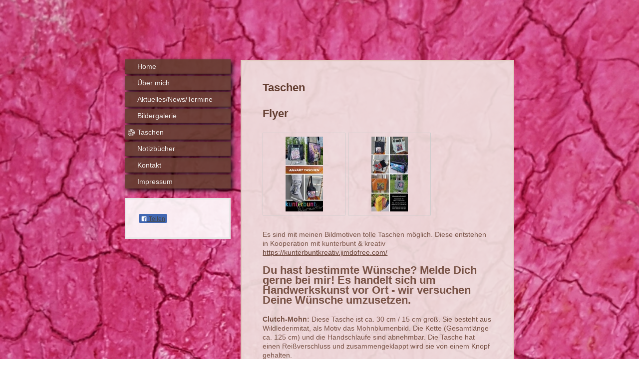

--- FILE ---
content_type: text/html; charset=UTF-8
request_url: https://www.alexart-web.de/taschen/
body_size: 11787
content:
<!DOCTYPE html>
<html lang="de"  ><head prefix="og: http://ogp.me/ns# fb: http://ogp.me/ns/fb# business: http://ogp.me/ns/business#">
    <meta http-equiv="Content-Type" content="text/html; charset=utf-8"/>
    <meta name="generator" content="IONOS MyWebsite"/>
        
    <link rel="dns-prefetch" href="//cdn.website-start.de/"/>
    <link rel="dns-prefetch" href="//124.mod.mywebsite-editor.com"/>
    <link rel="dns-prefetch" href="https://124.sb.mywebsite-editor.com/"/>
    <link rel="shortcut icon" href="//cdn.website-start.de/favicon.ico"/>
        <title> - Taschen</title>
    <style type="text/css">@media screen and (max-device-width: 1024px) {.diyw a.switchViewWeb {display: inline !important;}}</style>
    <style type="text/css">@media screen and (min-device-width: 1024px) {
            .mediumScreenDisabled { display:block }
            .smallScreenDisabled { display:block }
        }
        @media screen and (max-device-width: 1024px) { .mediumScreenDisabled { display:none } }
        @media screen and (max-device-width: 568px) { .smallScreenDisabled { display:none } }
                @media screen and (min-width: 1024px) {
            .mobilepreview .mediumScreenDisabled { display:block }
            .mobilepreview .smallScreenDisabled { display:block }
        }
        @media screen and (max-width: 1024px) { .mobilepreview .mediumScreenDisabled { display:none } }
        @media screen and (max-width: 568px) { .mobilepreview .smallScreenDisabled { display:none } }</style>
    <meta name="viewport" content="width=device-width, initial-scale=1, maximum-scale=1, minimal-ui"/>

<meta name="format-detection" content="telephone=no"/>
        <meta name="keywords" content="Angebot, Kompetenz, Beratung"/>
            <meta name="description" content="Neue Seite"/>
            <meta name="robots" content="index,follow"/>
        <link href="//cdn.website-start.de/templates/2046/style.css?1758547156484" rel="stylesheet" type="text/css"/>
    <link href="https://www.alexart-web.de/s/style/theming.css?1705587926" rel="stylesheet" type="text/css"/>
    <link href="//cdn.website-start.de/app/cdn/min/group/web.css?1758547156484" rel="stylesheet" type="text/css"/>
<link href="//cdn.website-start.de/app/cdn/min/moduleserver/css/de_DE/common,facebook,shoppingbasket?1758547156484" rel="stylesheet" type="text/css"/>
    <link href="//cdn.website-start.de/app/cdn/min/group/mobilenavigation.css?1758547156484" rel="stylesheet" type="text/css"/>
    <link href="https://124.sb.mywebsite-editor.com/app/logstate2-css.php?site=159827048&amp;t=1764726723" rel="stylesheet" type="text/css"/>

<script type="text/javascript">
    /* <![CDATA[ */
var stagingMode = '';
    /* ]]> */
</script>
<script src="https://124.sb.mywebsite-editor.com/app/logstate-js.php?site=159827048&amp;t=1764726723"></script>

    <link href="//cdn.website-start.de/templates/2046/print.css?1758547156484" rel="stylesheet" media="print" type="text/css"/>
    <script type="text/javascript">
    /* <![CDATA[ */
    var systemurl = 'https://124.sb.mywebsite-editor.com/';
    var webPath = '/';
    var proxyName = '';
    var webServerName = 'www.alexart-web.de';
    var sslServerUrl = 'https://www.alexart-web.de';
    var nonSslServerUrl = 'http://www.alexart-web.de';
    var webserverProtocol = 'http://';
    var nghScriptsUrlPrefix = '//124.mod.mywebsite-editor.com';
    var sessionNamespace = 'DIY_SB';
    var jimdoData = {
        cdnUrl:  '//cdn.website-start.de/',
        messages: {
            lightBox: {
    image : 'Bild',
    of: 'von'
}

        },
        isTrial: 0,
        pageId: 357230    };
    var script_basisID = "159827048";

    diy = window.diy || {};
    diy.web = diy.web || {};

        diy.web.jsBaseUrl = "//cdn.website-start.de/s/build/";

    diy.context = diy.context || {};
    diy.context.type = diy.context.type || 'web';
    /* ]]> */
</script>

<script type="text/javascript" src="//cdn.website-start.de/app/cdn/min/group/web.js?1758547156484" crossorigin="anonymous"></script><script type="text/javascript" src="//cdn.website-start.de/s/build/web.bundle.js?1758547156484" crossorigin="anonymous"></script><script type="text/javascript" src="//cdn.website-start.de/app/cdn/min/group/mobilenavigation.js?1758547156484" crossorigin="anonymous"></script><script src="//cdn.website-start.de/app/cdn/min/moduleserver/js/de_DE/common,facebook,shoppingbasket?1758547156484"></script>
<script type="text/javascript" src="https://cdn.website-start.de/proxy/apps/static/resource/dependencies/"></script><script type="text/javascript">
                    if (typeof require !== 'undefined') {
                        require.config({
                            waitSeconds : 10,
                            baseUrl : 'https://cdn.website-start.de/proxy/apps/static/js/'
                        });
                    }
                </script><script type="text/javascript" src="//cdn.website-start.de/app/cdn/min/group/pfcsupport.js?1758547156484" crossorigin="anonymous"></script>    <meta property="og:type" content="business.business"/>
    <meta property="og:url" content="https://www.alexart-web.de/taschen/"/>
    <meta property="og:title" content=" - Taschen"/>
            <meta property="og:description" content="Neue Seite"/>
                <meta property="og:image" content="https://www.alexart-web.de/s/img/emotionheader.gif"/>
        <meta property="business:contact_data:country_name" content="Deutschland"/>
    <meta property="business:contact_data:street_address" content="Riedstr. 26"/>
    <meta property="business:contact_data:locality" content="Fronreute"/>
    
    <meta property="business:contact_data:email" content="info@alexart-web.de"/>
    <meta property="business:contact_data:postal_code" content="88273"/>
    <meta property="business:contact_data:phone_number" content="+49 07505 957717"/>
    
    
</head>


<body class="body diyBgActive  cc-pagemode-default diyfeSidebarLeft diy-market-de_DE" data-pageid="357230" id="page-357230">
    
    <div class="diyw">
        <div class="diyweb diywebSingleNav">
	<div class="diyfeMobileNav">
		
<nav id="diyfeMobileNav" class="diyfeCA diyfeCA2" role="navigation">
    <a title="Navigation aufklappen/zuklappen">Navigation aufklappen/zuklappen</a>
    <ul class="mainNav1"><li class=" hasSubNavigation"><a data-page-id="291405" href="https://www.alexart-web.de/" class=" level_1"><span>Home</span></a></li><li class=" hasSubNavigation"><a data-page-id="291929" href="https://www.alexart-web.de/über-mich/" class=" level_1"><span>Über mich</span></a></li><li class=" hasSubNavigation"><a data-page-id="303883" href="https://www.alexart-web.de/aktuelles-news-termine/" class=" level_1"><span>Aktuelles/News/Termine</span></a></li><li class=" hasSubNavigation"><a data-page-id="291931" href="https://www.alexart-web.de/bildergalerie/" class=" level_1"><span>Bildergalerie</span></a><span class="diyfeDropDownSubOpener">&nbsp;</span><div class="diyfeDropDownSubList diyfeCA diyfeCA2"><ul class="mainNav2"><li class=" hasSubNavigation"><a data-page-id="357116" href="https://www.alexart-web.de/bildergalerie/akt-figuren-menschen/" class=" level_2"><span>Akt, Figuren, Menschen</span></a></li><li class=" hasSubNavigation"><a data-page-id="357113" href="https://www.alexart-web.de/bildergalerie/autos-fahrzeuge/" class=" level_2"><span>Autos, Fahrzeuge</span></a></li><li class=" hasSubNavigation"><a data-page-id="357114" href="https://www.alexart-web.de/bildergalerie/blumenbilder/" class=" level_2"><span>Blumenbilder</span></a></li><li class=" hasSubNavigation"><a data-page-id="357112" href="https://www.alexart-web.de/bildergalerie/portraits/" class=" level_2"><span>Portraits</span></a></li><li class=" hasSubNavigation"><a data-page-id="357117" href="https://www.alexart-web.de/bildergalerie/sport/" class=" level_2"><span>Sport</span></a></li><li class=" hasSubNavigation"><a data-page-id="357115" href="https://www.alexart-web.de/bildergalerie/städte-skyline-wellen/" class=" level_2"><span>Städte, Skyline, Wellen</span></a></li><li class=" hasSubNavigation"><a data-page-id="357111" href="https://www.alexart-web.de/bildergalerie/tierbilder/" class=" level_2"><span>Tierbilder</span></a></li><li class=" hasSubNavigation"><a data-page-id="332554" href="https://www.alexart-web.de/bildergalerie/sonstiges/" class=" level_2"><span>Sonstiges</span></a></li></ul></div></li><li class="current hasSubNavigation"><a data-page-id="357230" href="https://www.alexart-web.de/taschen/" class="current level_1"><span>Taschen</span></a></li><li class=" hasSubNavigation"><a data-page-id="357118" href="https://www.alexart-web.de/notizbücher/" class=" level_1"><span>Notizbücher</span></a></li><li class=" hasSubNavigation"><a data-page-id="291406" href="https://www.alexart-web.de/kontakt/" class=" level_1"><span>Kontakt</span></a></li><li class=" hasSubNavigation"><a data-page-id="291407" href="https://www.alexart-web.de/impressum/" class=" level_1"><span>Impressum</span></a></li></ul></nav>
	</div>
	<div class="diywebContainer">
		<div class="diywebContent">
			<div class="diywebLiveArea">
				<div class="diywebSecondary">
					<div class="diywebEmotionHeader">
						<div class="diywebGutter">
							
<style type="text/css" media="all">
.diyw div#emotion-header {
        max-width: 0;
        max-height: 0px;
                background: #EEEEEE;
    }

.diyw div#emotion-header-title-bg {
    left: 0%;
    top: 20%;
    width: 100%;
    height: 15%;

    background-color: #FFFFFF;
    opacity: 0.50;
    filter: alpha(opacity = 50);
    display: none;}
.diyw img#emotion-header-logo {
    left: 1.00%;
    top: 0%;
    background: transparent;
                border: 1px solid #CCCCCC;
        padding: 0px;
                display: none;
    }

.diyw div#emotion-header strong#emotion-header-title {
    left: 20%;
    top: 20%;
    color: #000000;
        font: normal normal 24px/120% Helvetica, 'Helvetica Neue', 'Trebuchet MS', sans-serif;
}

.diyw div#emotion-no-bg-container{
    max-height: 0px;
}

.diyw div#emotion-no-bg-container .emotion-no-bg-height {
    margin-top: 0.00%;
}
</style>
<div id="emotion-header" data-action="loadView" data-params="active" data-imagescount="1">
            <img src="https://www.alexart-web.de/s/img/emotionheader.gif?.0.0px" id="emotion-header-img" alt=""/>
            
        <div id="ehSlideshowPlaceholder">
            <div id="ehSlideShow">
                <div class="slide-container">
                                        <div style="background-color: #ffffff">
                            <img src="https://www.alexart-web.de/s/img/emotionheader.gif?.0.0px" alt=""/>
                        </div>
                                    </div>
            </div>
        </div>


        <script type="text/javascript">
        //<![CDATA[
                diy.module.emotionHeader.slideShow.init({ slides: [{"url":"https:\/\/www.alexart-web.de\/s\/img\/emotionheader.gif?.0.0px","image_alt":"","bgColor":"#ffffff"}] });
        //]]>
        </script>

    
            
        
            
    
            <strong id="emotion-header-title" style="text-align: left">AlexART-web.de</strong>
                    <div class="notranslate">
                <svg xmlns="http://www.w3.org/2000/svg" version="1.1" id="emotion-header-title-svg" viewBox="0 0 850 0" preserveAspectRatio="xMinYMin meet"><text style="font-family:Helvetica, 'Helvetica Neue', 'Trebuchet MS', sans-serif;font-size:24px;font-style:normal;font-weight:normal;fill:#000000;line-height:1.2em;"><tspan x="0" style="text-anchor: start" dy="0.95em">AlexART-web.de</tspan></text></svg>
            </div>
            
    
    <script type="text/javascript">
    //<![CDATA[
    (function ($) {
        function enableSvgTitle() {
                        var titleSvg = $('svg#emotion-header-title-svg'),
                titleHtml = $('#emotion-header-title'),
                emoWidthAbs = 850,
                emoHeightAbs = 0,
                offsetParent,
                titlePosition,
                svgBoxWidth,
                svgBoxHeight;

                        if (titleSvg.length && titleHtml.length) {
                offsetParent = titleHtml.offsetParent();
                titlePosition = titleHtml.position();
                svgBoxWidth = titleHtml.width();
                svgBoxHeight = titleHtml.height();

                                titleSvg.get(0).setAttribute('viewBox', '0 0 ' + svgBoxWidth + ' ' + svgBoxHeight);
                titleSvg.css({
                   left: Math.roundTo(100 * titlePosition.left / offsetParent.width(), 3) + '%',
                   top: Math.roundTo(100 * titlePosition.top / offsetParent.height(), 3) + '%',
                   width: Math.roundTo(100 * svgBoxWidth / emoWidthAbs, 3) + '%',
                   height: Math.roundTo(100 * svgBoxHeight / emoHeightAbs, 3) + '%'
                });

                titleHtml.css('visibility','hidden');
                titleSvg.css('visibility','visible');
            }
        }

        
        // switch to svg title
        enableSvgTitle();
        jQuery('#emotion-header-img').one('load', enableSvgTitle)

            }(jQuery));
    //]]>
    </script>

    </div>

						</div>
					</div>
					<div class="diywebNav diywebNav123 diyfeCA diyfeCA2">
						<div class="webnavigation"><ul id="mainNav1" class="mainNav1"><li class="navTopItemGroup_1"><a data-page-id="291405" href="https://www.alexart-web.de/" class="level_1"><span>Home</span></a></li><li class="navTopItemGroup_2"><a data-page-id="291929" href="https://www.alexart-web.de/über-mich/" class="level_1"><span>Über mich</span></a></li><li class="navTopItemGroup_3"><a data-page-id="303883" href="https://www.alexart-web.de/aktuelles-news-termine/" class="level_1"><span>Aktuelles/News/Termine</span></a></li><li class="navTopItemGroup_4"><a data-page-id="291931" href="https://www.alexart-web.de/bildergalerie/" class="level_1"><span>Bildergalerie</span></a></li><li class="navTopItemGroup_5"><a data-page-id="357230" href="https://www.alexart-web.de/taschen/" class="current level_1"><span>Taschen</span></a></li><li class="navTopItemGroup_6"><a data-page-id="357118" href="https://www.alexart-web.de/notizbücher/" class="level_1"><span>Notizbücher</span></a></li><li class="navTopItemGroup_7"><a data-page-id="291406" href="https://www.alexart-web.de/kontakt/" class="level_1"><span>Kontakt</span></a></li><li class="navTopItemGroup_8"><a data-page-id="291407" href="https://www.alexart-web.de/impressum/" class="level_1"><span>Impressum</span></a></li></ul></div>
					</div>
					<div class="diywebSidebar diyfeCA diyfeCA3">
						<div class="diywebGutter">
							<div id="matrix_733689" class="sortable-matrix" data-matrixId="733689"><div class="n module-type-remoteModule-facebook diyfeLiveArea ">             <div id="modul_7816863_content"><div id="NGH7816863_main">
    <div class="facebook-content">
        <a class="fb-share button" href="https://www.facebook.com/sharer.php?u=https%3A%2F%2Fwww.alexart-web.de%2Ftaschen%2F">
    <img src="https://www.alexart-web.de/proxy/static/mod/facebook/files/img/facebook-share-icon.png"/> Teilen</a>    </div>
</div>
</div><script>/* <![CDATA[ */var __NGHModuleInstanceData7816863 = __NGHModuleInstanceData7816863 || {};__NGHModuleInstanceData7816863.server = 'http://124.mod.mywebsite-editor.com';__NGHModuleInstanceData7816863.data_web = {};var m = mm[7816863] = new Facebook(7816863,47935,'facebook');if (m.initView_main != null) m.initView_main();/* ]]> */</script>
         </div></div>
						</div>
					</div><!-- .diywebSidebar -->
				</div>
				<div class="diywebMain">
					<div class="diywebGutter diyfeCA diyfeCA1">
						
        <div id="content_area">
        	<div id="content_start"></div>
        	
        
        <div id="matrix_878821" class="sortable-matrix" data-matrixId="878821"><div class="n module-type-header diyfeLiveArea "> <h1><span class="diyfeDecoration">Taschen</span></h1> </div><div class="n module-type-header diyfeLiveArea "> <h1><span class="diyfeDecoration">Flyer</span></h1> </div><div class="n module-type-gallery diyfeLiveArea "> <div class="ccgalerie clearover" id="lightbox-gallery-11998640">

<div class="thumb_pro1" id="gallery_thumb_15509852" style="width: 158px; height: 158px;">
	<div class="innerthumbnail" style="width: 158px; height: 158px;">		<a rel="lightbox[11998640]" href="https://www.alexart-web.de/s/cc_images/cache_15509852.jpg?t=1627713976" title="Vorderseite">			<img src="https://www.alexart-web.de/s/cc_images/thumb_15509852.jpg?t=1627713976" id="image_15509852" alt=""/>
		</a>
	</div>

</div>

<div class="thumb_pro1" id="gallery_thumb_15509853" style="width: 158px; height: 158px;">
	<div class="innerthumbnail" style="width: 158px; height: 158px;">		<a rel="lightbox[11998640]" href="https://www.alexart-web.de/s/cc_images/cache_15509853.jpg?t=1627713976" title="Rückseite">			<img src="https://www.alexart-web.de/s/cc_images/thumb_15509853.jpg?t=1627713976" id="image_15509853" alt=""/>
		</a>
	</div>

</div>
</div>
   <script type="text/javascript">
  //<![CDATA[
      jQuery(document).ready(function($){
          var $galleryEl = $('#lightbox-gallery-11998640');

          if ($.fn.swipebox && Modernizr.touch) {
              $galleryEl
                  .find('a[rel*="lightbox"]')
                  .addClass('swipebox')
                  .swipebox();
          } else {
              $galleryEl.tinyLightbox({
                  item: 'a[rel*="lightbox"]',
                  cycle: true
              });
          }
      });
    //]]>
    </script>
 </div><div class="n module-type-text diyfeLiveArea "> <p>Es sind mit meinen Bildmotiven tolle Taschen möglich. Diese entstehen in Kooperation mit kunterbunt &amp; kreativ </p>
<p><a href="https://kunterbuntkreativ.jimdofree.com/" target="_blank">https://kunterbuntkreativ.jimdofree.com/</a></p>
<p> </p>
<p><span style="font-size:22px;"><strong>Du hast bestimmte Wünsche? Melde Dich gerne bei mir! Es handelt sich um Handwerkskunst vor Ort - wir versuchen Deine Wünsche umzusetzen.</strong></span></p>
<p> </p>
<p><strong>Clutch-Mohn:</strong> Diese Tasche ist ca. 30 cm / 15 cm groß. Sie besteht aus Wildlederimitat, als Motiv das Mohnblumenbild. Die Kette (Gesamtlänge ca. 125 cm) und die Handschlaufe sind
abnehmbar. Die Tasche hat einen Reißverschluss und zusammengeklappt wird sie von einem Knopf gehalten.</p>
<p> </p>
<p> </p> </div><div class="n module-type-gallery diyfeLiveArea "> <div class="ccgalerie clearover" id="lightbox-gallery-11769446">

<div class="thumb_pro1" id="gallery_thumb_15162742" style="width: 158px; height: 158px;">
	<div class="innerthumbnail" style="width: 158px; height: 158px;">		<a rel="lightbox[11769446]" href="https://www.alexart-web.de/s/cc_images/cache_15162742.jpg?t=1616321103" title="Größe ca. 30 cm / 15 cm">			<img src="https://www.alexart-web.de/s/cc_images/thumb_15162742.jpg?t=1616321103" id="image_15162742" alt=""/>
		</a>
	</div>

</div>

<div class="thumb_pro1" id="gallery_thumb_15162743" style="width: 158px; height: 158px;">
	<div class="innerthumbnail" style="width: 158px; height: 158px;">		<a rel="lightbox[11769446]" href="https://www.alexart-web.de/s/cc_images/cache_15162743.png?t=1616321103" title="Clutch Mohn">			<img src="https://www.alexart-web.de/s/cc_images/thumb_15162743.png?t=1616321103" id="image_15162743" alt=""/>
		</a>
	</div>

</div>

<div class="thumb_pro1" id="gallery_thumb_15162744" style="width: 158px; height: 158px;">
	<div class="innerthumbnail" style="width: 158px; height: 158px;">		<a rel="lightbox[11769446]" href="https://www.alexart-web.de/s/cc_images/cache_15162744.png?t=1616321103" title="Größe offen ca. 30 cm / 30 cm">			<img src="https://www.alexart-web.de/s/cc_images/thumb_15162744.png?t=1616321103" id="image_15162744" alt=""/>
		</a>
	</div>

</div>

<div class="thumb_pro1" id="gallery_thumb_15162745" style="width: 158px; height: 158px;">
	<div class="innerthumbnail" style="width: 158px; height: 158px;">		<a rel="lightbox[11769446]" href="https://www.alexart-web.de/s/cc_images/cache_15162745.png?t=1616321103" title="Handschlaufe und Kette abnehmbar">			<img src="https://www.alexart-web.de/s/cc_images/thumb_15162745.png?t=1616321103" id="image_15162745" alt=""/>
		</a>
	</div>

</div>

<div class="thumb_pro1" id="gallery_thumb_15162746" style="width: 158px; height: 158px;">
	<div class="innerthumbnail" style="width: 158px; height: 158px;">		<a rel="lightbox[11769446]" href="https://www.alexart-web.de/s/cc_images/cache_15162746.jpg?t=1616321103">			<img src="https://www.alexart-web.de/s/cc_images/thumb_15162746.jpg?t=1616321103" id="image_15162746" alt=""/>
		</a>
	</div>

</div>
</div>
   <script type="text/javascript">
  //<![CDATA[
      jQuery(document).ready(function($){
          var $galleryEl = $('#lightbox-gallery-11769446');

          if ($.fn.swipebox && Modernizr.touch) {
              $galleryEl
                  .find('a[rel*="lightbox"]')
                  .addClass('swipebox')
                  .swipebox();
          } else {
              $galleryEl.tinyLightbox({
                  item: 'a[rel*="lightbox"]',
                  cycle: true
              });
          }
      });
    //]]>
    </script>
 </div><div class="n module-type-text diyfeLiveArea "> <p><strong>Einstein-Tasche</strong></p>
<p>Diese Tasche ist aus sehr weichem schwarzen Kunstleder. Das fühlt sich so angenehm an, dass man es gar nicht mehr aus der Hand geben will. Die Tasche hat viele Extras. Hinten hat die Tasche ein
seperates Fach mit Reißverschluss. Der Klappdeckel hält mit einem Knopf zusammen. Wenn man sie hoch klappt ist nochmals ein separates Fach. Innen ist auch nochmal ein extra Fach (DINA 4 passt rein)
und zusätzliche ein Reißverschlussfach. Ebenfalls befindet sich innen ein Karabiner, an dem man z.B. einen Schlüssel hinmachen kann, dass dieser sofort griffbereit ist. Der Schultergurt ist auch aus
Kunstleder und natürlich in der Länge variabel einstellbar. Die Tasche kann sowohl von Frauen, als auch von Männern getragen werden. Die Maße sind:</p>
<p>Höhe: ca. 36 cm</p>
<p>Breite: ca. 28 cm</p>
<p>Tiefe: ca. 8 cm</p>
<p> </p> </div><div class="n module-type-gallery diyfeLiveArea "> <div class="ccgalerie clearover" id="lightbox-gallery-11772666">

<div class="thumb_pro1" id="gallery_thumb_15162775" style="width: 158px; height: 158px;">
	<div class="innerthumbnail" style="width: 158px; height: 158px;">		<a rel="lightbox[11772666]" href="https://www.alexart-web.de/s/cc_images/cache_15162775.jpg?t=1616321241">			<img src="https://www.alexart-web.de/s/cc_images/thumb_15162775.jpg?t=1616321241" id="image_15162775" alt=""/>
		</a>
	</div>

</div>

<div class="thumb_pro1" id="gallery_thumb_15162776" style="width: 158px; height: 158px;">
	<div class="innerthumbnail" style="width: 158px; height: 158px;">		<a rel="lightbox[11772666]" href="https://www.alexart-web.de/s/cc_images/cache_15162776.jpg?t=1616321241">			<img src="https://www.alexart-web.de/s/cc_images/thumb_15162776.jpg?t=1616321241" id="image_15162776" alt=""/>
		</a>
	</div>

</div>

<div class="thumb_pro1" id="gallery_thumb_15162777" style="width: 158px; height: 158px;">
	<div class="innerthumbnail" style="width: 158px; height: 158px;">		<a rel="lightbox[11772666]" href="https://www.alexart-web.de/s/cc_images/cache_15162777.jpg?t=1616321241">			<img src="https://www.alexart-web.de/s/cc_images/thumb_15162777.jpg?t=1616321241" id="image_15162777" alt=""/>
		</a>
	</div>

</div>

<div class="thumb_pro1" id="gallery_thumb_15162778" style="width: 158px; height: 158px;">
	<div class="innerthumbnail" style="width: 158px; height: 158px;">		<a rel="lightbox[11772666]" href="https://www.alexart-web.de/s/cc_images/cache_15162778.jpg?t=1616321241">			<img src="https://www.alexart-web.de/s/cc_images/thumb_15162778.jpg?t=1616321241" id="image_15162778" alt=""/>
		</a>
	</div>

</div>

<div class="thumb_pro1" id="gallery_thumb_15162779" style="width: 158px; height: 158px;">
	<div class="innerthumbnail" style="width: 158px; height: 158px;">		<a rel="lightbox[11772666]" href="https://www.alexart-web.de/s/cc_images/cache_15162779.jpg?t=1616321241">			<img src="https://www.alexart-web.de/s/cc_images/thumb_15162779.jpg?t=1616321241" id="image_15162779" alt=""/>
		</a>
	</div>

</div>

<div class="thumb_pro1" id="gallery_thumb_15162780" style="width: 158px; height: 158px;">
	<div class="innerthumbnail" style="width: 158px; height: 158px;">		<a rel="lightbox[11772666]" href="https://www.alexart-web.de/s/cc_images/cache_15162780.jpg?t=1616321241">			<img src="https://www.alexart-web.de/s/cc_images/thumb_15162780.jpg?t=1616321241" id="image_15162780" alt=""/>
		</a>
	</div>

</div>

<div class="thumb_pro1" id="gallery_thumb_15162781" style="width: 158px; height: 158px;">
	<div class="innerthumbnail" style="width: 158px; height: 158px;">		<a rel="lightbox[11772666]" href="https://www.alexart-web.de/s/cc_images/cache_15162781.png?t=1616321241">			<img src="https://www.alexart-web.de/s/cc_images/thumb_15162781.png?t=1616321241" id="image_15162781" alt=""/>
		</a>
	</div>

</div>

<div class="thumb_pro1" id="gallery_thumb_15162782" style="width: 158px; height: 158px;">
	<div class="innerthumbnail" style="width: 158px; height: 158px;">		<a rel="lightbox[11772666]" href="https://www.alexart-web.de/s/cc_images/cache_15162782.jpg?t=1616321241">			<img src="https://www.alexart-web.de/s/cc_images/thumb_15162782.jpg?t=1616321241" id="image_15162782" alt=""/>
		</a>
	</div>

</div>

<div class="thumb_pro1" id="gallery_thumb_15162783" style="width: 158px; height: 158px;">
	<div class="innerthumbnail" style="width: 158px; height: 158px;">		<a rel="lightbox[11772666]" href="https://www.alexart-web.de/s/cc_images/cache_15162783.jpg?t=1616321241">			<img src="https://www.alexart-web.de/s/cc_images/thumb_15162783.jpg?t=1616321241" id="image_15162783" alt=""/>
		</a>
	</div>

</div>
</div>
   <script type="text/javascript">
  //<![CDATA[
      jQuery(document).ready(function($){
          var $galleryEl = $('#lightbox-gallery-11772666');

          if ($.fn.swipebox && Modernizr.touch) {
              $galleryEl
                  .find('a[rel*="lightbox"]')
                  .addClass('swipebox')
                  .swipebox();
          } else {
              $galleryEl.tinyLightbox({
                  item: 'a[rel*="lightbox"]',
                  cycle: true
              });
          }
      });
    //]]>
    </script>
 </div><div class="n module-type-text diyfeLiveArea "> <p><strong>Tasche: Bockstark</strong></p>
<p>Diese Tasche ist aus Kunstleder mit Steinbock Motiv. Innen hat sie ein dunkelgrünes Futter, eine Innentasche mit Reißverschluß und einen Karabiner. Außen ist ein kleines Einschubfach. Die braunen
Ledertrageriemen machen das Modell zu einem tollen Shopper. </p>
<p>Die Maße sind:</p>
<p>Höhe: 32 cm</p>
<p>Breite: 45 cm</p>
<p>Tiefe: 10 cm</p> </div><div class="n module-type-gallery diyfeLiveArea "> <div class="ccgalerie clearover" id="lightbox-gallery-11794923">

<div class="thumb_pro1" id="gallery_thumb_15162808" style="width: 158px; height: 158px;">
	<div class="innerthumbnail" style="width: 158px; height: 158px;">		<a rel="lightbox[11794923]" href="https://www.alexart-web.de/s/cc_images/cache_15162808.png?t=1616321284">			<img src="https://www.alexart-web.de/s/cc_images/thumb_15162808.png?t=1616321284" id="image_15162808" alt=""/>
		</a>
	</div>

</div>

<div class="thumb_pro1" id="gallery_thumb_15162809" style="width: 158px; height: 158px;">
	<div class="innerthumbnail" style="width: 158px; height: 158px;">		<a rel="lightbox[11794923]" href="https://www.alexart-web.de/s/cc_images/cache_15162809.jpg?t=1616321284">			<img src="https://www.alexart-web.de/s/cc_images/thumb_15162809.jpg?t=1616321284" id="image_15162809" alt=""/>
		</a>
	</div>

</div>

<div class="thumb_pro1" id="gallery_thumb_15162810" style="width: 158px; height: 158px;">
	<div class="innerthumbnail" style="width: 158px; height: 158px;">		<a rel="lightbox[11794923]" href="https://www.alexart-web.de/s/cc_images/cache_15162810.jpg?t=1616321284" title="Tragebeispiel">			<img src="https://www.alexart-web.de/s/cc_images/thumb_15162810.jpg?t=1616321284" id="image_15162810" alt=""/>
		</a>
	</div>

</div>

<div class="thumb_pro1" id="gallery_thumb_15162811" style="width: 158px; height: 158px;">
	<div class="innerthumbnail" style="width: 158px; height: 158px;">		<a rel="lightbox[11794923]" href="https://www.alexart-web.de/s/cc_images/cache_15162811.png?t=1616321284">			<img src="https://www.alexart-web.de/s/cc_images/thumb_15162811.png?t=1616321284" id="image_15162811" alt=""/>
		</a>
	</div>

</div>

<div class="thumb_pro1" id="gallery_thumb_15162812" style="width: 158px; height: 158px;">
	<div class="innerthumbnail" style="width: 158px; height: 158px;">		<a rel="lightbox[11794923]" href="https://www.alexart-web.de/s/cc_images/cache_15162812.jpg?t=1616321284" title="Rückseite">			<img src="https://www.alexart-web.de/s/cc_images/thumb_15162812.jpg?t=1616321284" id="image_15162812" alt=""/>
		</a>
	</div>

</div>

<div class="thumb_pro1" id="gallery_thumb_15162813" style="width: 158px; height: 158px;">
	<div class="innerthumbnail" style="width: 158px; height: 158px;">		<a rel="lightbox[11794923]" href="https://www.alexart-web.de/s/cc_images/cache_15162813.jpg?t=1616321284" title="Innnenseite">			<img src="https://www.alexart-web.de/s/cc_images/thumb_15162813.jpg?t=1616321284" id="image_15162813" alt=""/>
		</a>
	</div>

</div>

<div class="thumb_pro1" id="gallery_thumb_15162814" style="width: 158px; height: 158px;">
	<div class="innerthumbnail" style="width: 158px; height: 158px;">		<a rel="lightbox[11794923]" href="https://www.alexart-web.de/s/cc_images/cache_15162814.jpg?t=1616321284">			<img src="https://www.alexart-web.de/s/cc_images/thumb_15162814.jpg?t=1616321284" id="image_15162814" alt=""/>
		</a>
	</div>

</div>

<div class="thumb_pro1" id="gallery_thumb_15162815" style="width: 158px; height: 158px;">
	<div class="innerthumbnail" style="width: 158px; height: 158px;">		<a rel="lightbox[11794923]" href="https://www.alexart-web.de/s/cc_images/cache_15162815.jpg?t=1616321284">			<img src="https://www.alexart-web.de/s/cc_images/thumb_15162815.jpg?t=1616321284" id="image_15162815" alt=""/>
		</a>
	</div>

</div>
</div>
   <script type="text/javascript">
  //<![CDATA[
      jQuery(document).ready(function($){
          var $galleryEl = $('#lightbox-gallery-11794923');

          if ($.fn.swipebox && Modernizr.touch) {
              $galleryEl
                  .find('a[rel*="lightbox"]')
                  .addClass('swipebox')
                  .swipebox();
          } else {
              $galleryEl.tinyLightbox({
                  item: 'a[rel*="lightbox"]',
                  cycle: true
              });
          }
      });
    //]]>
    </script>
 </div><div class="n module-type-text diyfeLiveArea "> <p><strong>"Mädelstag-Shopper"</strong></p>
<p>Das Bildmotiv heißt Mädelstag, deshalb hat die Tasche den Titel Mädelstag-Shopper bekommen. Die silberene Tasche ist aus Kunstleder. Innen das Futter ist paasend zum Bild in pink/magenta. Die
Tasche ist ganz weich. Innen hat die Tasche ein kleines Einschubtach und einen Karabiener. Zusätzlich enthalten ist eine kleine Innentasche in Silber, die man am Karabiner befestigen kann. Dadurch
gehen keine wichtigen Sachen verloren. Außen hat die Tasche ein Einschubfach. </p>
<p>Die Trageriemen sind aus dem gleichen Material wie die Tasche selbst.</p>
<p>Die Maße sind:</p>
<p>Breite: 45 cm</p>
<p>Höhe: 32 cm</p>
<p>Tiefe: 10 cm</p> </div><div class="n module-type-gallery diyfeLiveArea "> <div class="ccgalerie clearover" id="lightbox-gallery-11794948">

<div class="thumb_pro1" id="gallery_thumb_15162848" style="width: 158px; height: 158px;">
	<div class="innerthumbnail" style="width: 158px; height: 158px;">		<a rel="lightbox[11794948]" href="https://www.alexart-web.de/s/cc_images/cache_15162848.jpg?t=1616321356" title="Innentasche">			<img src="https://www.alexart-web.de/s/cc_images/thumb_15162848.jpg?t=1616321356" id="image_15162848" alt=""/>
		</a>
	</div>

</div>

<div class="thumb_pro1" id="gallery_thumb_15162849" style="width: 158px; height: 158px;">
	<div class="innerthumbnail" style="width: 158px; height: 158px;">		<a rel="lightbox[11794948]" href="https://www.alexart-web.de/s/cc_images/cache_15162849.jpg?t=1616321356" title="Rückseite">			<img src="https://www.alexart-web.de/s/cc_images/thumb_15162849.jpg?t=1616321356" id="image_15162849" alt=""/>
		</a>
	</div>

</div>

<div class="thumb_pro1" id="gallery_thumb_15162850" style="width: 158px; height: 158px;">
	<div class="innerthumbnail" style="width: 158px; height: 158px;">		<a rel="lightbox[11794948]" href="https://www.alexart-web.de/s/cc_images/cache_15162850.jpg?t=1616321356">			<img src="https://www.alexart-web.de/s/cc_images/thumb_15162850.jpg?t=1616321356" id="image_15162850" alt=""/>
		</a>
	</div>

</div>

<div class="thumb_pro1" id="gallery_thumb_15162851" style="width: 158px; height: 158px;">
	<div class="innerthumbnail" style="width: 158px; height: 158px;">		<a rel="lightbox[11794948]" href="https://www.alexart-web.de/s/cc_images/cache_15162851.jpg?t=1616321356" title="Innenfach">			<img src="https://www.alexart-web.de/s/cc_images/thumb_15162851.jpg?t=1616321356" id="image_15162851" alt=""/>
		</a>
	</div>

</div>

<div class="thumb_pro1" id="gallery_thumb_15162852" style="width: 158px; height: 158px;">
	<div class="innerthumbnail" style="width: 158px; height: 158px;">		<a rel="lightbox[11794948]" href="https://www.alexart-web.de/s/cc_images/cache_15162852.png?t=1616321356">			<img src="https://www.alexart-web.de/s/cc_images/thumb_15162852.png?t=1616321356" id="image_15162852" alt=""/>
		</a>
	</div>

</div>

<div class="thumb_pro1" id="gallery_thumb_15162853" style="width: 158px; height: 158px;">
	<div class="innerthumbnail" style="width: 158px; height: 158px;">		<a rel="lightbox[11794948]" href="https://www.alexart-web.de/s/cc_images/cache_15162853.jpg?t=1616321356">			<img src="https://www.alexart-web.de/s/cc_images/thumb_15162853.jpg?t=1616321356" id="image_15162853" alt=""/>
		</a>
	</div>

</div>

<div class="thumb_pro1" id="gallery_thumb_15162854" style="width: 158px; height: 158px;">
	<div class="innerthumbnail" style="width: 158px; height: 158px;">		<a rel="lightbox[11794948]" href="https://www.alexart-web.de/s/cc_images/cache_15162854.jpg?t=1616321356">			<img src="https://www.alexart-web.de/s/cc_images/thumb_15162854.jpg?t=1616321356" id="image_15162854" alt=""/>
		</a>
	</div>

</div>

<div class="thumb_pro1" id="gallery_thumb_15162855" style="width: 158px; height: 158px;">
	<div class="innerthumbnail" style="width: 158px; height: 158px;">		<a rel="lightbox[11794948]" href="https://www.alexart-web.de/s/cc_images/cache_15162855.jpg?t=1616321356">			<img src="https://www.alexart-web.de/s/cc_images/thumb_15162855.jpg?t=1616321356" id="image_15162855" alt=""/>
		</a>
	</div>

</div>
</div>
   <script type="text/javascript">
  //<![CDATA[
      jQuery(document).ready(function($){
          var $galleryEl = $('#lightbox-gallery-11794948');

          if ($.fn.swipebox && Modernizr.touch) {
              $galleryEl
                  .find('a[rel*="lightbox"]')
                  .addClass('swipebox')
                  .swipebox();
          } else {
              $galleryEl.tinyLightbox({
                  item: 'a[rel*="lightbox"]',
                  cycle: true
              });
          }
      });
    //]]>
    </script>
 </div><div class="n module-type-text diyfeLiveArea "> <p><strong>Slingback</strong></p>
<p>Das ist der richtige Begleiter, wenn man gerne beide Hände frei hat und trotzdem alles dabei haben will.</p>
<p>Oben hat die Tasche einen Reißverschluss. Innen ist sie leicht gefüttert, so dass sie sehr angenehm zu tragen ist. Das Gurtband kann man rechts oder links tragen, ganz nach belieben. Innen ist
wieder ein Karabiner. Vorne an der Tasche ist zusätzlich ein Reißverschlussfach, damit man schnell an Handy oder ähnliches kommt.</p>
<p>Höhe ca. 27 cm</p>
<p>Breite ca. 19 cm</p>
<p>Tiefe ca. 8 cm</p> </div><div class="n module-type-gallery diyfeLiveArea "> <div class="ccgalerie clearover" id="lightbox-gallery-11826513">

<div class="thumb_pro1" id="gallery_thumb_15162699" style="width: 158px; height: 158px;">
	<div class="innerthumbnail" style="width: 158px; height: 158px;">		<a rel="lightbox[11826513]" href="https://www.alexart-web.de/s/cc_images/cache_15162699.png?t=1616321024" title="Rückseite">			<img src="https://www.alexart-web.de/s/cc_images/thumb_15162699.png?t=1616321024" id="image_15162699" alt=""/>
		</a>
	</div>

</div>

<div class="thumb_pro1" id="gallery_thumb_15162700" style="width: 158px; height: 158px;">
	<div class="innerthumbnail" style="width: 158px; height: 158px;">		<a rel="lightbox[11826513]" href="https://www.alexart-web.de/s/cc_images/cache_15162700.png?t=1616321024" title="Innen mit Futter und Karabiner">			<img src="https://www.alexart-web.de/s/cc_images/thumb_15162700.png?t=1616321024" id="image_15162700" alt=""/>
		</a>
	</div>

</div>

<div class="thumb_pro1" id="gallery_thumb_15162701" style="width: 158px; height: 158px;">
	<div class="innerthumbnail" style="width: 158px; height: 158px;">		<a rel="lightbox[11826513]" href="https://www.alexart-web.de/s/cc_images/cache_15162701.png?t=1616321024" title="oben mit Reißverschluss">			<img src="https://www.alexart-web.de/s/cc_images/thumb_15162701.png?t=1616321024" id="image_15162701" alt=""/>
		</a>
	</div>

</div>

<div class="thumb_pro1" id="gallery_thumb_15162702" style="width: 158px; height: 158px;">
	<div class="innerthumbnail" style="width: 158px; height: 158px;">		<a rel="lightbox[11826513]" href="https://www.alexart-web.de/s/cc_images/cache_15162702.jpg?t=1616321024">			<img src="https://www.alexart-web.de/s/cc_images/thumb_15162702.jpg?t=1616321024" id="image_15162702" alt=""/>
		</a>
	</div>

</div>

<div class="thumb_pro1" id="gallery_thumb_15162703" style="width: 158px; height: 158px;">
	<div class="innerthumbnail" style="width: 158px; height: 158px;">		<a rel="lightbox[11826513]" href="https://www.alexart-web.de/s/cc_images/cache_15162703.jpg?t=1616321024" title="Vorderseite">			<img src="https://www.alexart-web.de/s/cc_images/thumb_15162703.jpg?t=1616321024" id="image_15162703" alt=""/>
		</a>
	</div>

</div>

<div class="thumb_pro1" id="gallery_thumb_15162704" style="width: 158px; height: 158px;">
	<div class="innerthumbnail" style="width: 158px; height: 158px;">		<a rel="lightbox[11826513]" href="https://www.alexart-web.de/s/cc_images/cache_15162704.jpg?t=1616321024" title="Rückseite">			<img src="https://www.alexart-web.de/s/cc_images/thumb_15162704.jpg?t=1616321024" id="image_15162704" alt=""/>
		</a>
	</div>

</div>

<div class="thumb_pro1" id="gallery_thumb_15162705" style="width: 158px; height: 158px;">
	<div class="innerthumbnail" style="width: 158px; height: 158px;">		<a rel="lightbox[11826513]" href="https://www.alexart-web.de/s/cc_images/cache_15162705.png?t=1616321024" title="Innenseite mit Karabiner">			<img src="https://www.alexart-web.de/s/cc_images/thumb_15162705.png?t=1616321024" id="image_15162705" alt=""/>
		</a>
	</div>

</div>

<div class="thumb_pro1" id="gallery_thumb_15162706" style="width: 158px; height: 158px;">
	<div class="innerthumbnail" style="width: 158px; height: 158px;">		<a rel="lightbox[11826513]" href="https://www.alexart-web.de/s/cc_images/cache_15162706.png?t=1616321024" title="Reißverschlussfach vorne">			<img src="https://www.alexart-web.de/s/cc_images/thumb_15162706.png?t=1616321024" id="image_15162706" alt=""/>
		</a>
	</div>

</div>

<div class="thumb_pro1" id="gallery_thumb_15162707" style="width: 158px; height: 158px;">
	<div class="innerthumbnail" style="width: 158px; height: 158px;">		<a rel="lightbox[11826513]" href="https://www.alexart-web.de/s/cc_images/cache_15162707.png?t=1616321024" title="Liebevolles Detail ">			<img src="https://www.alexart-web.de/s/cc_images/thumb_15162707.png?t=1616321024" id="image_15162707" alt=""/>
		</a>
	</div>

</div>

<div class="thumb_pro1" id="gallery_thumb_15162708" style="width: 158px; height: 158px;">
	<div class="innerthumbnail" style="width: 158px; height: 158px;">		<a rel="lightbox[11826513]" href="https://www.alexart-web.de/s/cc_images/cache_15162708.jpg?t=1616321024">			<img src="https://www.alexart-web.de/s/cc_images/thumb_15162708.jpg?t=1616321024" id="image_15162708" alt=""/>
		</a>
	</div>

</div>

<div class="thumb_pro1" id="gallery_thumb_15162709" style="width: 158px; height: 158px;">
	<div class="innerthumbnail" style="width: 158px; height: 158px;">		<a rel="lightbox[11826513]" href="https://www.alexart-web.de/s/cc_images/cache_15162709.jpg?t=1616321024">			<img src="https://www.alexart-web.de/s/cc_images/thumb_15162709.jpg?t=1616321024" id="image_15162709" alt=""/>
		</a>
	</div>

</div>
</div>
   <script type="text/javascript">
  //<![CDATA[
      jQuery(document).ready(function($){
          var $galleryEl = $('#lightbox-gallery-11826513');

          if ($.fn.swipebox && Modernizr.touch) {
              $galleryEl
                  .find('a[rel*="lightbox"]')
                  .addClass('swipebox')
                  .swipebox();
          } else {
              $galleryEl.tinyLightbox({
                  item: 'a[rel*="lightbox"]',
                  cycle: true
              });
          }
      });
    //]]>
    </script>
 </div><div class="n module-type-text diyfeLiveArea "> <p><strong>Rosentasche - Echtleder</strong></p>
<p>Diese besondere Tasche ist aus echtem Leder gefertigt. Das Rosenmotiv wurde auf Leder gedruckt. Innen ist die Tasche mit rosa Stoff gefüttert - damit ist alles perfekt abgestimmt.</p>
<p>Breite: ca. 30 cm</p>
<p>Höhe: ca. 30 cm</p>
<p>Tiefe: ca 10 cm</p>
<p>Die grauen Lederhänkel sind perfekt zum tragen der Tasche in der Hand. Das schwarze Gurtband ist flexibl in der Länge verstellbar. Die Tasche hat vorne und hinten ein Reißverschlussfach. Innen hat
die Tasche einen Karabiner und oben ist sie mit einem Reißverschluss verschließbar</p> </div><div class="n module-type-gallery diyfeLiveArea "> <div class="ccgalerie clearover" id="lightbox-gallery-11901346">

<div class="thumb_pro1" id="gallery_thumb_15299027" style="width: 158px; height: 158px;">
	<div class="innerthumbnail" style="width: 158px; height: 158px;">		<a rel="lightbox[11901346]" href="https://www.alexart-web.de/s/cc_images/cache_15299027.png?t=1620482127">			<img src="https://www.alexart-web.de/s/cc_images/thumb_15299027.png?t=1620482127" id="image_15299027" alt=""/>
		</a>
	</div>

</div>

<div class="thumb_pro1" id="gallery_thumb_15299028" style="width: 158px; height: 158px;">
	<div class="innerthumbnail" style="width: 158px; height: 158px;">		<a rel="lightbox[11901346]" href="https://www.alexart-web.de/s/cc_images/cache_15299028.jpg?t=1620482127">			<img src="https://www.alexart-web.de/s/cc_images/thumb_15299028.jpg?t=1620482127" id="image_15299028" alt=""/>
		</a>
	</div>

</div>

<div class="thumb_pro1" id="gallery_thumb_15299029" style="width: 158px; height: 158px;">
	<div class="innerthumbnail" style="width: 158px; height: 158px;">		<a rel="lightbox[11901346]" href="https://www.alexart-web.de/s/cc_images/cache_15299029.png?t=1620482127">			<img src="https://www.alexart-web.de/s/cc_images/thumb_15299029.png?t=1620482127" id="image_15299029" alt=""/>
		</a>
	</div>

</div>

<div class="thumb_pro1" id="gallery_thumb_15299030" style="width: 158px; height: 158px;">
	<div class="innerthumbnail" style="width: 158px; height: 158px;">		<a rel="lightbox[11901346]" href="https://www.alexart-web.de/s/cc_images/cache_15299030.jpg?t=1620482127">			<img src="https://www.alexart-web.de/s/cc_images/thumb_15299030.jpg?t=1620482127" id="image_15299030" alt=""/>
		</a>
	</div>

</div>

<div class="thumb_pro1" id="gallery_thumb_15299031" style="width: 158px; height: 158px;">
	<div class="innerthumbnail" style="width: 158px; height: 158px;">		<a rel="lightbox[11901346]" href="https://www.alexart-web.de/s/cc_images/cache_15299031.jpg?t=1620482127">			<img src="https://www.alexart-web.de/s/cc_images/thumb_15299031.jpg?t=1620482127" id="image_15299031" alt=""/>
		</a>
	</div>

</div>

<div class="thumb_pro1" id="gallery_thumb_15299032" style="width: 158px; height: 158px;">
	<div class="innerthumbnail" style="width: 158px; height: 158px;">		<a rel="lightbox[11901346]" href="https://www.alexart-web.de/s/cc_images/cache_15299032.jpg?t=1620482127">			<img src="https://www.alexart-web.de/s/cc_images/thumb_15299032.jpg?t=1620482127" id="image_15299032" alt=""/>
		</a>
	</div>

</div>

<div class="thumb_pro1" id="gallery_thumb_15299033" style="width: 158px; height: 158px;">
	<div class="innerthumbnail" style="width: 158px; height: 158px;">		<a rel="lightbox[11901346]" href="https://www.alexart-web.de/s/cc_images/cache_15299033.png?t=1620482127">			<img src="https://www.alexart-web.de/s/cc_images/thumb_15299033.png?t=1620482127" id="image_15299033" alt=""/>
		</a>
	</div>

</div>
</div>
   <script type="text/javascript">
  //<![CDATA[
      jQuery(document).ready(function($){
          var $galleryEl = $('#lightbox-gallery-11901346');

          if ($.fn.swipebox && Modernizr.touch) {
              $galleryEl
                  .find('a[rel*="lightbox"]')
                  .addClass('swipebox')
                  .swipebox();
          } else {
              $galleryEl.tinyLightbox({
                  item: 'a[rel*="lightbox"]',
                  cycle: true
              });
          }
      });
    //]]>
    </script>
 </div><div class="n module-type-text diyfeLiveArea "> <p><strong>Kosmetiktäschen/Stiftetäschchen</strong></p>
<p>Verschiedene Varianten und Größen sind möglich - melde Dich gerne bei Wunschmotiv und Größe.</p>
<p>Die Täschen mit Mohnblumenmotiv sind aus schwarzen bzw. grauen Kunstleder.</p> </div><div class="n module-type-gallery diyfeLiveArea "> <div class="ccgalerie clearover" id="lightbox-gallery-11901353">

<div class="thumb_pro1" id="gallery_thumb_15299057" style="width: 158px; height: 158px;">
	<div class="innerthumbnail" style="width: 158px; height: 158px;">		<a rel="lightbox[11901353]" href="https://www.alexart-web.de/s/cc_images/cache_15299057.jpg?t=1620482540">			<img src="https://www.alexart-web.de/s/cc_images/thumb_15299057.jpg?t=1620482540" id="image_15299057" alt=""/>
		</a>
	</div>

</div>

<div class="thumb_pro1" id="gallery_thumb_15299058" style="width: 158px; height: 158px;">
	<div class="innerthumbnail" style="width: 158px; height: 158px;">		<a rel="lightbox[11901353]" href="https://www.alexart-web.de/s/cc_images/cache_15299058.png?t=1620482540">			<img src="https://www.alexart-web.de/s/cc_images/thumb_15299058.png?t=1620482540" id="image_15299058" alt=""/>
		</a>
	</div>

</div>

<div class="thumb_pro1" id="gallery_thumb_15299059" style="width: 158px; height: 158px;">
	<div class="innerthumbnail" style="width: 158px; height: 158px;">		<a rel="lightbox[11901353]" href="https://www.alexart-web.de/s/cc_images/cache_15299059.png?t=1620482540">			<img src="https://www.alexart-web.de/s/cc_images/thumb_15299059.png?t=1620482540" id="image_15299059" alt=""/>
		</a>
	</div>

</div>

<div class="thumb_pro1" id="gallery_thumb_15299060" style="width: 158px; height: 158px;">
	<div class="innerthumbnail" style="width: 158px; height: 158px;">		<a rel="lightbox[11901353]" href="https://www.alexart-web.de/s/cc_images/cache_15299060.jpg?t=1620482540">			<img src="https://www.alexart-web.de/s/cc_images/thumb_15299060.jpg?t=1620482540" id="image_15299060" alt=""/>
		</a>
	</div>

</div>

<div class="thumb_pro1" id="gallery_thumb_15299061" style="width: 158px; height: 158px;">
	<div class="innerthumbnail" style="width: 158px; height: 158px;">		<a rel="lightbox[11901353]" href="https://www.alexart-web.de/s/cc_images/cache_15299061.png?t=1620482540">			<img src="https://www.alexart-web.de/s/cc_images/thumb_15299061.png?t=1620482540" id="image_15299061" alt=""/>
		</a>
	</div>

</div>
</div>
   <script type="text/javascript">
  //<![CDATA[
      jQuery(document).ready(function($){
          var $galleryEl = $('#lightbox-gallery-11901353');

          if ($.fn.swipebox && Modernizr.touch) {
              $galleryEl
                  .find('a[rel*="lightbox"]')
                  .addClass('swipebox')
                  .swipebox();
          } else {
              $galleryEl.tinyLightbox({
                  item: 'a[rel*="lightbox"]',
                  cycle: true
              });
          }
      });
    //]]>
    </script>
 </div><div class="n module-type-text diyfeLiveArea "> <p><strong>Kulturbeutel für Männer und Frauen</strong></p>
<p> </p>
<p>In diesen Kulturbeutel passen alle Dinge, die Mann braucht! Er ist aus schwarzem Kunstleder mit dem Motiv "Elegance of Mercedes". Innen ist er gefüttert mit grauem Wasserabweisendem Stoff mit
einigen Innentaschen. Zu schließen mit zwei Reißverschlüssen und einem Griff.</p>
<p>Die Maße sind ca:</p>
<p>Länge: 27 cm</p>
<p>Breite: 15 cm</p>
<p>Höhe: 12 cm</p> </div><div class="n module-type-gallery diyfeLiveArea "> <div class="ccgalerie clearover" id="lightbox-gallery-11911488">

<div class="thumb_pro1" id="gallery_thumb_15509870" style="width: 158px; height: 158px;">
	<div class="innerthumbnail" style="width: 158px; height: 158px;">		<a rel="lightbox[11911488]" href="https://www.alexart-web.de/s/cc_images/cache_15509870.png?t=1627714313">			<img src="https://www.alexart-web.de/s/cc_images/thumb_15509870.png?t=1627714313" id="image_15509870" alt=""/>
		</a>
	</div>

</div>

<div class="thumb_pro1" id="gallery_thumb_15509871" style="width: 158px; height: 158px;">
	<div class="innerthumbnail" style="width: 158px; height: 158px;">		<a rel="lightbox[11911488]" href="https://www.alexart-web.de/s/cc_images/cache_15509871.png?t=1627714313">			<img src="https://www.alexart-web.de/s/cc_images/thumb_15509871.png?t=1627714313" id="image_15509871" alt=""/>
		</a>
	</div>

</div>

<div class="thumb_pro1" id="gallery_thumb_15509872" style="width: 158px; height: 158px;">
	<div class="innerthumbnail" style="width: 158px; height: 158px;">		<a rel="lightbox[11911488]" href="https://www.alexart-web.de/s/cc_images/cache_15509872.jpg?t=1627714313">			<img src="https://www.alexart-web.de/s/cc_images/thumb_15509872.jpg?t=1627714313" id="image_15509872" alt=""/>
		</a>
	</div>

</div>

<div class="thumb_pro1" id="gallery_thumb_15509873" style="width: 158px; height: 158px;">
	<div class="innerthumbnail" style="width: 158px; height: 158px;">		<a rel="lightbox[11911488]" href="https://www.alexart-web.de/s/cc_images/cache_15509873.jpg?t=1627714313">			<img src="https://www.alexart-web.de/s/cc_images/thumb_15509873.jpg?t=1627714313" id="image_15509873" alt=""/>
		</a>
	</div>

</div>

<div class="thumb_pro1" id="gallery_thumb_15509874" style="width: 158px; height: 158px;">
	<div class="innerthumbnail" style="width: 158px; height: 158px;">		<a rel="lightbox[11911488]" href="https://www.alexart-web.de/s/cc_images/cache_15509874.png?t=1627714313">			<img src="https://www.alexart-web.de/s/cc_images/thumb_15509874.png?t=1627714313" id="image_15509874" alt=""/>
		</a>
	</div>

</div>

<div class="thumb_pro1" id="gallery_thumb_15509875" style="width: 158px; height: 158px;">
	<div class="innerthumbnail" style="width: 158px; height: 158px;">		<a rel="lightbox[11911488]" href="https://www.alexart-web.de/s/cc_images/cache_15509875.png?t=1627714313">			<img src="https://www.alexart-web.de/s/cc_images/thumb_15509875.png?t=1627714313" id="image_15509875" alt=""/>
		</a>
	</div>

</div>

<div class="thumb_pro1" id="gallery_thumb_15509876" style="width: 158px; height: 158px;">
	<div class="innerthumbnail" style="width: 158px; height: 158px;">		<a rel="lightbox[11911488]" href="https://www.alexart-web.de/s/cc_images/cache_15509876.png?t=1627714313">			<img src="https://www.alexart-web.de/s/cc_images/thumb_15509876.png?t=1627714313" id="image_15509876" alt=""/>
		</a>
	</div>

</div>

<div class="thumb_pro1" id="gallery_thumb_15509877" style="width: 158px; height: 158px;">
	<div class="innerthumbnail" style="width: 158px; height: 158px;">		<a rel="lightbox[11911488]" href="https://www.alexart-web.de/s/cc_images/cache_15509877.jpg?t=1627714313">			<img src="https://www.alexart-web.de/s/cc_images/thumb_15509877.jpg?t=1627714313" id="image_15509877" alt=""/>
		</a>
	</div>

</div>

<div class="thumb_pro1" id="gallery_thumb_15509878" style="width: 158px; height: 158px;">
	<div class="innerthumbnail" style="width: 158px; height: 158px;">		<a rel="lightbox[11911488]" href="https://www.alexart-web.de/s/cc_images/cache_15509878.png?t=1627714313">			<img src="https://www.alexart-web.de/s/cc_images/thumb_15509878.png?t=1627714313" id="image_15509878" alt=""/>
		</a>
	</div>

</div>

<div class="thumb_pro1" id="gallery_thumb_15509879" style="width: 158px; height: 158px;">
	<div class="innerthumbnail" style="width: 158px; height: 158px;">		<a rel="lightbox[11911488]" href="https://www.alexart-web.de/s/cc_images/cache_15509879.png?t=1627714313">			<img src="https://www.alexart-web.de/s/cc_images/thumb_15509879.png?t=1627714313" id="image_15509879" alt=""/>
		</a>
	</div>

</div>
</div>
   <script type="text/javascript">
  //<![CDATA[
      jQuery(document).ready(function($){
          var $galleryEl = $('#lightbox-gallery-11911488');

          if ($.fn.swipebox && Modernizr.touch) {
              $galleryEl
                  .find('a[rel*="lightbox"]')
                  .addClass('swipebox')
                  .swipebox();
          } else {
              $galleryEl.tinyLightbox({
                  item: 'a[rel*="lightbox"]',
                  cycle: true
              });
          }
      });
    //]]>
    </script>
 </div><div class="n module-type-text diyfeLiveArea "> <p><strong>Kinderrucksack</strong></p>
<p> </p>
<p>Dieser Kinderrucksack ist mit dem Löwenbildmotiv und in Senfgelb entstanden. Der Rucksack lässt sich oben mit einem Reißverschluss öfnen. An der Seite hat er noch zusätzlich ein Einschubfach. Die
Träger sind in der Größe regulierbar. Der Rucksack ist gepolstert, so dass er sehr angenehm zu tragen ist. Das Innenfutter ist rot.</p>
<p>Narütlich ist auch dieses Modell wieder mit vielen verschiedenen Motiven und Farben möglich.</p>
<p>Höhe ca. 25 cm</p>
<p>Breite ca. 18 cm</p>
<p>Tiefe ca. 9 cm</p> </div><div class="n module-type-gallery diyfeLiveArea "> <div class="ccgalerie clearover" id="lightbox-gallery-11937156">

<div class="thumb_pro1" id="gallery_thumb_15374016" style="width: 158px; height: 158px;">
	<div class="innerthumbnail" style="width: 158px; height: 158px;">		<a rel="lightbox[11937156]" href="https://www.alexart-web.de/s/cc_images/cache_15374016.jpg?t=1622623921">			<img src="https://www.alexart-web.de/s/cc_images/thumb_15374016.jpg?t=1622623921" id="image_15374016" alt=""/>
		</a>
	</div>

</div>

<div class="thumb_pro1" id="gallery_thumb_15374017" style="width: 158px; height: 158px;">
	<div class="innerthumbnail" style="width: 158px; height: 158px;">		<a rel="lightbox[11937156]" href="https://www.alexart-web.de/s/cc_images/cache_15374017.jpg?t=1622623921">			<img src="https://www.alexart-web.de/s/cc_images/thumb_15374017.jpg?t=1622623921" id="image_15374017" alt=""/>
		</a>
	</div>

</div>

<div class="thumb_pro1" id="gallery_thumb_15374018" style="width: 158px; height: 158px;">
	<div class="innerthumbnail" style="width: 158px; height: 158px;">		<a rel="lightbox[11937156]" href="https://www.alexart-web.de/s/cc_images/cache_15374018.jpg?t=1622623921">			<img src="https://www.alexart-web.de/s/cc_images/thumb_15374018.jpg?t=1622623921" id="image_15374018" alt=""/>
		</a>
	</div>

</div>

<div class="thumb_pro1" id="gallery_thumb_15374019" style="width: 158px; height: 158px;">
	<div class="innerthumbnail" style="width: 158px; height: 158px;">		<a rel="lightbox[11937156]" href="https://www.alexart-web.de/s/cc_images/cache_15374019.jpg?t=1622623921">			<img src="https://www.alexart-web.de/s/cc_images/thumb_15374019.jpg?t=1622623921" id="image_15374019" alt=""/>
		</a>
	</div>

</div>

<div class="thumb_pro1" id="gallery_thumb_15374020" style="width: 158px; height: 158px;">
	<div class="innerthumbnail" style="width: 158px; height: 158px;">		<a rel="lightbox[11937156]" href="https://www.alexart-web.de/s/cc_images/cache_15374020.jpg?t=1622623921">			<img src="https://www.alexart-web.de/s/cc_images/thumb_15374020.jpg?t=1622623921" id="image_15374020" alt=""/>
		</a>
	</div>

</div>

<div class="thumb_pro1" id="gallery_thumb_15374021" style="width: 158px; height: 158px;">
	<div class="innerthumbnail" style="width: 158px; height: 158px;">		<a rel="lightbox[11937156]" href="https://www.alexart-web.de/s/cc_images/cache_15374021.jpg?t=1622623921">			<img src="https://www.alexart-web.de/s/cc_images/thumb_15374021.jpg?t=1622623921" id="image_15374021" alt=""/>
		</a>
	</div>

</div>
</div>
   <script type="text/javascript">
  //<![CDATA[
      jQuery(document).ready(function($){
          var $galleryEl = $('#lightbox-gallery-11937156');

          if ($.fn.swipebox && Modernizr.touch) {
              $galleryEl
                  .find('a[rel*="lightbox"]')
                  .addClass('swipebox')
                  .swipebox();
          } else {
              $galleryEl.tinyLightbox({
                  item: 'a[rel*="lightbox"]',
                  cycle: true
              });
          }
      });
    //]]>
    </script>
 </div><div class="n module-type-text diyfeLiveArea "> <p><strong>Rollmappe</strong></p>
<p>Diese Rollmappe ist aus braunem Echtleder und kann sehr vielseitig eingesetz werden. Zum Beispiel für Malutensilien, Werkzeug, Nähzubehör.....</p>
<p>Größe: ca. 34 cm x 27 cm</p> </div><div class="n module-type-gallery diyfeLiveArea "> <div class="ccgalerie clearover" id="lightbox-gallery-11937171">

<div class="thumb_pro1" id="gallery_thumb_15374028" style="width: 158px; height: 158px;">
	<div class="innerthumbnail" style="width: 158px; height: 158px;">		<a rel="lightbox[11937171]" href="https://www.alexart-web.de/s/cc_images/cache_15374028.jpg?t=1622624299">			<img src="https://www.alexart-web.de/s/cc_images/thumb_15374028.jpg?t=1622624299" id="image_15374028" alt=""/>
		</a>
	</div>

</div>

<div class="thumb_pro1" id="gallery_thumb_15374029" style="width: 158px; height: 158px;">
	<div class="innerthumbnail" style="width: 158px; height: 158px;">		<a rel="lightbox[11937171]" href="https://www.alexart-web.de/s/cc_images/cache_15374029.png?t=1622624299">			<img src="https://www.alexart-web.de/s/cc_images/thumb_15374029.png?t=1622624299" id="image_15374029" alt=""/>
		</a>
	</div>

</div>

<div class="thumb_pro1" id="gallery_thumb_15374030" style="width: 158px; height: 158px;">
	<div class="innerthumbnail" style="width: 158px; height: 158px;">		<a rel="lightbox[11937171]" href="https://www.alexart-web.de/s/cc_images/cache_15374030.jpg?t=1622624299">			<img src="https://www.alexart-web.de/s/cc_images/thumb_15374030.jpg?t=1622624299" id="image_15374030" alt=""/>
		</a>
	</div>

</div>

<div class="thumb_pro1" id="gallery_thumb_15374031" style="width: 158px; height: 158px;">
	<div class="innerthumbnail" style="width: 158px; height: 158px;">		<a rel="lightbox[11937171]" href="https://www.alexart-web.de/s/cc_images/cache_15374031.jpg?t=1622624299">			<img src="https://www.alexart-web.de/s/cc_images/thumb_15374031.jpg?t=1622624299" id="image_15374031" alt=""/>
		</a>
	</div>

</div>

<div class="thumb_pro1" id="gallery_thumb_15374032" style="width: 158px; height: 158px;">
	<div class="innerthumbnail" style="width: 158px; height: 158px;">		<a rel="lightbox[11937171]" href="https://www.alexart-web.de/s/cc_images/cache_15374032.jpg?t=1622624299">			<img src="https://www.alexart-web.de/s/cc_images/thumb_15374032.jpg?t=1622624299" id="image_15374032" alt=""/>
		</a>
	</div>

</div>

<div class="thumb_pro1" id="gallery_thumb_15374033" style="width: 158px; height: 158px;">
	<div class="innerthumbnail" style="width: 158px; height: 158px;">		<a rel="lightbox[11937171]" href="https://www.alexart-web.de/s/cc_images/cache_15374033.jpg?t=1622624299">			<img src="https://www.alexart-web.de/s/cc_images/thumb_15374033.jpg?t=1622624299" id="image_15374033" alt=""/>
		</a>
	</div>

</div>
</div>
   <script type="text/javascript">
  //<![CDATA[
      jQuery(document).ready(function($){
          var $galleryEl = $('#lightbox-gallery-11937171');

          if ($.fn.swipebox && Modernizr.touch) {
              $galleryEl
                  .find('a[rel*="lightbox"]')
                  .addClass('swipebox')
                  .swipebox();
          } else {
              $galleryEl.tinyLightbox({
                  item: 'a[rel*="lightbox"]',
                  cycle: true
              });
          }
      });
    //]]>
    </script>
 </div><div class="n module-type-text diyfeLiveArea "> <p><strong>Lilien-Tasche</strong></p>
<p>Diese Tasche ist aus grauem Kunstleder. Das Lilien-Motiv ist auf Stoff gedruckt. Innen und die Träger und das Innenfutter ist passend in rosa gearbeitet. Oben lässt sich die Tasche mit einem
Reißverschluss schließen.</p>
<p>Vorne und hinten ist ein Reißverschlussfach und innen zusätzlich zwei Einschubfächer. Ebenso befindet sich innen ein Karabiner.</p>
<p>Höhe: ca. 35 cm</p>
<p>Breite: ca. 30 cm</p>
<p>Tiefe: ca. 8 cm</p> </div><div class="n module-type-gallery diyfeLiveArea "> <div class="ccgalerie clearover" id="lightbox-gallery-11965894">

<div class="thumb_pro1" id="gallery_thumb_15436375" style="width: 158px; height: 158px;">
	<div class="innerthumbnail" style="width: 158px; height: 158px;">		<a rel="lightbox[11965894]" href="https://www.alexart-web.de/s/cc_images/cache_15436375.jpg?t=1624870834">			<img src="https://www.alexart-web.de/s/cc_images/thumb_15436375.jpg?t=1624870834" id="image_15436375" alt=""/>
		</a>
	</div>

</div>

<div class="thumb_pro1" id="gallery_thumb_15436376" style="width: 158px; height: 158px;">
	<div class="innerthumbnail" style="width: 158px; height: 158px;">		<a rel="lightbox[11965894]" href="https://www.alexart-web.de/s/cc_images/cache_15436376.jpg?t=1624870834">			<img src="https://www.alexart-web.de/s/cc_images/thumb_15436376.jpg?t=1624870834" id="image_15436376" alt=""/>
		</a>
	</div>

</div>

<div class="thumb_pro1" id="gallery_thumb_15436377" style="width: 158px; height: 158px;">
	<div class="innerthumbnail" style="width: 158px; height: 158px;">		<a rel="lightbox[11965894]" href="https://www.alexart-web.de/s/cc_images/cache_15436377.jpg?t=1624870834">			<img src="https://www.alexart-web.de/s/cc_images/thumb_15436377.jpg?t=1624870834" id="image_15436377" alt=""/>
		</a>
	</div>

</div>

<div class="thumb_pro1" id="gallery_thumb_15436378" style="width: 158px; height: 158px;">
	<div class="innerthumbnail" style="width: 158px; height: 158px;">		<a rel="lightbox[11965894]" href="https://www.alexart-web.de/s/cc_images/cache_15436378.jpg?t=1624870834">			<img src="https://www.alexart-web.de/s/cc_images/thumb_15436378.jpg?t=1624870834" id="image_15436378" alt=""/>
		</a>
	</div>

</div>

<div class="thumb_pro1" id="gallery_thumb_15436379" style="width: 158px; height: 158px;">
	<div class="innerthumbnail" style="width: 158px; height: 158px;">		<a rel="lightbox[11965894]" href="https://www.alexart-web.de/s/cc_images/cache_15436379.jpg?t=1624870834">			<img src="https://www.alexart-web.de/s/cc_images/thumb_15436379.jpg?t=1624870834" id="image_15436379" alt=""/>
		</a>
	</div>

</div>
</div>
   <script type="text/javascript">
  //<![CDATA[
      jQuery(document).ready(function($){
          var $galleryEl = $('#lightbox-gallery-11965894');

          if ($.fn.swipebox && Modernizr.touch) {
              $galleryEl
                  .find('a[rel*="lightbox"]')
                  .addClass('swipebox')
                  .swipebox();
          } else {
              $galleryEl.tinyLightbox({
                  item: 'a[rel*="lightbox"]',
                  cycle: true
              });
          }
      });
    //]]>
    </script>
 </div><div class="n module-type-text diyfeLiveArea "> <p><strong>Freddie-Tasche</strong></p>
<p>Diese Tasche wurde komplett in Echtleder hergestellt. Das Motiv "Freddie Mercury" wurde auf Echtleder gedruckt. Der Rest der Tasche ist in antraziehtfarbenen Echtleder. Lediglich das Gurtband ist
aus einem ganz angenehmen Baumwoll-Gurtband, das sich selbstverständlich individuell verstellen lässt.</p>
<p>Oben lässt sie sich zustätzlich mit einem Reißverschluss verschließen. Im Umschlag ist ein Druckknopf eingearbeitet, so dass man sie "doppelt" schließen kann. Hinten ist ein seperates
Reißverschlussfach und Innen sind ebenfalls Taschen eingearbeitet. Diese Tasche hat kein Innenfutter, somit kann man das schöne Echtleder sehen.</p> </div><div class="n module-type-gallery diyfeLiveArea "> <div class="ccgalerie clearover" id="lightbox-gallery-11965932">

<div class="thumb_pro1" id="gallery_thumb_15436413" style="width: 158px; height: 158px;">
	<div class="innerthumbnail" style="width: 158px; height: 158px;">		<a rel="lightbox[11965932]" href="https://www.alexart-web.de/s/cc_images/cache_15436413.jpg?t=1624871401">			<img src="https://www.alexart-web.de/s/cc_images/thumb_15436413.jpg?t=1624871401" id="image_15436413" alt=""/>
		</a>
	</div>

</div>

<div class="thumb_pro1" id="gallery_thumb_15436414" style="width: 158px; height: 158px;">
	<div class="innerthumbnail" style="width: 158px; height: 158px;">		<a rel="lightbox[11965932]" href="https://www.alexart-web.de/s/cc_images/cache_15436414.jpg?t=1624871401">			<img src="https://www.alexart-web.de/s/cc_images/thumb_15436414.jpg?t=1624871401" id="image_15436414" alt=""/>
		</a>
	</div>

</div>

<div class="thumb_pro1" id="gallery_thumb_15436415" style="width: 158px; height: 158px;">
	<div class="innerthumbnail" style="width: 158px; height: 158px;">		<a rel="lightbox[11965932]" href="https://www.alexart-web.de/s/cc_images/cache_15436415.jpg?t=1624871401">			<img src="https://www.alexart-web.de/s/cc_images/thumb_15436415.jpg?t=1624871401" id="image_15436415" alt=""/>
		</a>
	</div>

</div>

<div class="thumb_pro1" id="gallery_thumb_15436416" style="width: 158px; height: 158px;">
	<div class="innerthumbnail" style="width: 158px; height: 158px;">		<a rel="lightbox[11965932]" href="https://www.alexart-web.de/s/cc_images/cache_15436416.jpg?t=1624871401">			<img src="https://www.alexart-web.de/s/cc_images/thumb_15436416.jpg?t=1624871401" id="image_15436416" alt=""/>
		</a>
	</div>

</div>

<div class="thumb_pro1" id="gallery_thumb_15436417" style="width: 158px; height: 158px;">
	<div class="innerthumbnail" style="width: 158px; height: 158px;">		<a rel="lightbox[11965932]" href="https://www.alexart-web.de/s/cc_images/cache_15436417.png?t=1624871401">			<img src="https://www.alexart-web.de/s/cc_images/thumb_15436417.png?t=1624871401" id="image_15436417" alt=""/>
		</a>
	</div>

</div>

<div class="thumb_pro1" id="gallery_thumb_15436418" style="width: 158px; height: 158px;">
	<div class="innerthumbnail" style="width: 158px; height: 158px;">		<a rel="lightbox[11965932]" href="https://www.alexart-web.de/s/cc_images/cache_15436418.jpg?t=1624871401">			<img src="https://www.alexart-web.de/s/cc_images/thumb_15436418.jpg?t=1624871401" id="image_15436418" alt=""/>
		</a>
	</div>

</div>

<div class="thumb_pro1" id="gallery_thumb_15436419" style="width: 158px; height: 158px;">
	<div class="innerthumbnail" style="width: 158px; height: 158px;">		<a rel="lightbox[11965932]" href="https://www.alexart-web.de/s/cc_images/cache_15436419.jpg?t=1624871401">			<img src="https://www.alexart-web.de/s/cc_images/thumb_15436419.jpg?t=1624871401" id="image_15436419" alt=""/>
		</a>
	</div>

</div>

<div class="thumb_pro1" id="gallery_thumb_15436420" style="width: 158px; height: 158px;">
	<div class="innerthumbnail" style="width: 158px; height: 158px;">		<a rel="lightbox[11965932]" href="https://www.alexart-web.de/s/cc_images/cache_15436420.jpg?t=1624871401">			<img src="https://www.alexart-web.de/s/cc_images/thumb_15436420.jpg?t=1624871401" id="image_15436420" alt=""/>
		</a>
	</div>

</div>
</div>
   <script type="text/javascript">
  //<![CDATA[
      jQuery(document).ready(function($){
          var $galleryEl = $('#lightbox-gallery-11965932');

          if ($.fn.swipebox && Modernizr.touch) {
              $galleryEl
                  .find('a[rel*="lightbox"]')
                  .addClass('swipebox')
                  .swipebox();
          } else {
              $galleryEl.tinyLightbox({
                  item: 'a[rel*="lightbox"]',
                  cycle: true
              });
          }
      });
    //]]>
    </script>
 </div><div class="n module-type-text diyfeLiveArea "> <p><strong>Kosmetik/Kulturtasche </strong></p>
<p>Auch diese Tasche kann sehr individuell eingesetzt werden. Und je nach Motiv ist sie flexibel für Mann/Frau/Kind einsetzbar. Dieses Modell hat einen Henkel aus Echtleder. Oben ein
Reißverschlussfach und vorne ein zusätzliches Fach mit Reißverschluss. </p>
<p> </p> </div><div class="n module-type-gallery diyfeLiveArea "> <div class="ccgalerie clearover" id="lightbox-gallery-11967899">

<div class="thumb_pro1" id="gallery_thumb_15439344" style="width: 158px; height: 158px;">
	<div class="innerthumbnail" style="width: 158px; height: 158px;">		<a rel="lightbox[11967899]" href="https://www.alexart-web.de/s/cc_images/cache_15439344.jpg?t=1624977715">			<img src="https://www.alexart-web.de/s/cc_images/thumb_15439344.jpg?t=1624977715" id="image_15439344" alt=""/>
		</a>
	</div>

</div>

<div class="thumb_pro1" id="gallery_thumb_15439345" style="width: 158px; height: 158px;">
	<div class="innerthumbnail" style="width: 158px; height: 158px;">		<a rel="lightbox[11967899]" href="https://www.alexart-web.de/s/cc_images/cache_15439345.jpg?t=1624977715">			<img src="https://www.alexart-web.de/s/cc_images/thumb_15439345.jpg?t=1624977715" id="image_15439345" alt=""/>
		</a>
	</div>

</div>

<div class="thumb_pro1" id="gallery_thumb_15439346" style="width: 158px; height: 158px;">
	<div class="innerthumbnail" style="width: 158px; height: 158px;">		<a rel="lightbox[11967899]" href="https://www.alexart-web.de/s/cc_images/cache_15439346.jpg?t=1624977715">			<img src="https://www.alexart-web.de/s/cc_images/thumb_15439346.jpg?t=1624977715" id="image_15439346" alt=""/>
		</a>
	</div>

</div>

<div class="thumb_pro1" id="gallery_thumb_15439347" style="width: 158px; height: 158px;">
	<div class="innerthumbnail" style="width: 158px; height: 158px;">		<a rel="lightbox[11967899]" href="https://www.alexart-web.de/s/cc_images/cache_15439347.jpg?t=1624977715">			<img src="https://www.alexart-web.de/s/cc_images/thumb_15439347.jpg?t=1624977715" id="image_15439347" alt=""/>
		</a>
	</div>

</div>
</div>
   <script type="text/javascript">
  //<![CDATA[
      jQuery(document).ready(function($){
          var $galleryEl = $('#lightbox-gallery-11967899');

          if ($.fn.swipebox && Modernizr.touch) {
              $galleryEl
                  .find('a[rel*="lightbox"]')
                  .addClass('swipebox')
                  .swipebox();
          } else {
              $galleryEl.tinyLightbox({
                  item: 'a[rel*="lightbox"]',
                  cycle: true
              });
          }
      });
    //]]>
    </script>
 </div><div class="n module-type-text diyfeLiveArea "> <p><strong>Bauchtasche/Hüfttasche</strong></p>
<p> </p>
<p>Ideal zum Beispiel, wenn man beide Hände freihaben möchte und trotzdem alles wichtige dabei haben will.</p>
<p>Größe ca. 17x17 cm und ca. 5 cm tief. Das Gurtband ist natürlich variabel verstellbar. Oben ist die Tasche mit Reißverschluss zu schließen. Innen hat sie ein zusätzliches kleines Fach mit
Reißverschluss.</p> </div><div class="n module-type-gallery diyfeLiveArea "> <div class="ccgalerie clearover" id="lightbox-gallery-11998647">

<div class="thumb_pro1" id="gallery_thumb_15509950" style="width: 158px; height: 158px;">
	<div class="innerthumbnail" style="width: 158px; height: 158px;">		<a rel="lightbox[11998647]" href="https://www.alexart-web.de/s/cc_images/cache_15509950.jpg?t=1627716023">			<img src="https://www.alexart-web.de/s/cc_images/thumb_15509950.jpg?t=1627716023" id="image_15509950" alt=""/>
		</a>
	</div>

</div>

<div class="thumb_pro1" id="gallery_thumb_15509951" style="width: 158px; height: 158px;">
	<div class="innerthumbnail" style="width: 158px; height: 158px;">		<a rel="lightbox[11998647]" href="https://www.alexart-web.de/s/cc_images/cache_15509951.png?t=1627716023">			<img src="https://www.alexart-web.de/s/cc_images/thumb_15509951.png?t=1627716023" id="image_15509951" alt=""/>
		</a>
	</div>

</div>

<div class="thumb_pro1" id="gallery_thumb_15509952" style="width: 158px; height: 158px;">
	<div class="innerthumbnail" style="width: 158px; height: 158px;">		<a rel="lightbox[11998647]" href="https://www.alexart-web.de/s/cc_images/cache_15509952.png?t=1627716023">			<img src="https://www.alexart-web.de/s/cc_images/thumb_15509952.png?t=1627716023" id="image_15509952" alt=""/>
		</a>
	</div>

</div>

<div class="thumb_pro1" id="gallery_thumb_15509953" style="width: 158px; height: 158px;">
	<div class="innerthumbnail" style="width: 158px; height: 158px;">		<a rel="lightbox[11998647]" href="https://www.alexart-web.de/s/cc_images/cache_15509953.jpg?t=1627716023">			<img src="https://www.alexart-web.de/s/cc_images/thumb_15509953.jpg?t=1627716023" id="image_15509953" alt=""/>
		</a>
	</div>

</div>

<div class="thumb_pro1" id="gallery_thumb_15509954" style="width: 158px; height: 158px;">
	<div class="innerthumbnail" style="width: 158px; height: 158px;">		<a rel="lightbox[11998647]" href="https://www.alexart-web.de/s/cc_images/cache_15509954.png?t=1627716023">			<img src="https://www.alexart-web.de/s/cc_images/thumb_15509954.png?t=1627716023" id="image_15509954" alt=""/>
		</a>
	</div>

</div>

<div class="thumb_pro1" id="gallery_thumb_15509955" style="width: 158px; height: 158px;">
	<div class="innerthumbnail" style="width: 158px; height: 158px;">		<a rel="lightbox[11998647]" href="https://www.alexart-web.de/s/cc_images/cache_15509955.jpg?t=1627716023">			<img src="https://www.alexart-web.de/s/cc_images/thumb_15509955.jpg?t=1627716023" id="image_15509955" alt=""/>
		</a>
	</div>

</div>

<div class="thumb_pro1" id="gallery_thumb_15509956" style="width: 158px; height: 158px;">
	<div class="innerthumbnail" style="width: 158px; height: 158px;">		<a rel="lightbox[11998647]" href="https://www.alexart-web.de/s/cc_images/cache_15509956.png?t=1627716023">			<img src="https://www.alexart-web.de/s/cc_images/thumb_15509956.png?t=1627716023" id="image_15509956" alt=""/>
		</a>
	</div>

</div>
</div>
   <script type="text/javascript">
  //<![CDATA[
      jQuery(document).ready(function($){
          var $galleryEl = $('#lightbox-gallery-11998647');

          if ($.fn.swipebox && Modernizr.touch) {
              $galleryEl
                  .find('a[rel*="lightbox"]')
                  .addClass('swipebox')
                  .swipebox();
          } else {
              $galleryEl.tinyLightbox({
                  item: 'a[rel*="lightbox"]',
                  cycle: true
              });
          }
      });
    //]]>
    </script>
 </div><div class="n module-type-text diyfeLiveArea "> <p><strong>Runde BAR-Tasche</strong></p>
<p> </p>
<p>Dieses Taschenmodell ist aus schwarzem Echtleder verarbeitet, innen kein Bezug, damit man die Lederstruktur sehen und fühlen kann.</p>
<p>Sie ist komplett rund und kann auf zwei Arten getragen werden. Entweder mit den coolen Griffen ganz lässig in der Hand oder natürlich auch als Umgängetasche. Der Durchmesser der Tasche beträgt ca.
35 cm. Innen ist natürlich wieder der klassische Karabiner angebracht.</p> </div><div class="n module-type-gallery diyfeLiveArea "> <div class="ccgalerie clearover" id="lightbox-gallery-12158090">

<div class="thumb_pro1" id="gallery_thumb_15895759" style="width: 158px; height: 158px;">
	<div class="innerthumbnail" style="width: 158px; height: 158px;">		<a rel="lightbox[12158090]" href="https://www.alexart-web.de/s/cc_images/cache_15895759.png?t=1640157491">			<img src="https://www.alexart-web.de/s/cc_images/thumb_15895759.png?t=1640157491" id="image_15895759" alt=""/>
		</a>
	</div>

</div>

<div class="thumb_pro1" id="gallery_thumb_15895760" style="width: 158px; height: 158px;">
	<div class="innerthumbnail" style="width: 158px; height: 158px;">		<a rel="lightbox[12158090]" href="https://www.alexart-web.de/s/cc_images/cache_15895760.jpg?t=1640157491">			<img src="https://www.alexart-web.de/s/cc_images/thumb_15895760.jpg?t=1640157491" id="image_15895760" alt=""/>
		</a>
	</div>

</div>

<div class="thumb_pro1" id="gallery_thumb_15895761" style="width: 158px; height: 158px;">
	<div class="innerthumbnail" style="width: 158px; height: 158px;">		<a rel="lightbox[12158090]" href="https://www.alexart-web.de/s/cc_images/cache_15895761.jpg?t=1640157491">			<img src="https://www.alexart-web.de/s/cc_images/thumb_15895761.jpg?t=1640157491" id="image_15895761" alt=""/>
		</a>
	</div>

</div>

<div class="thumb_pro1" id="gallery_thumb_15895762" style="width: 158px; height: 158px;">
	<div class="innerthumbnail" style="width: 158px; height: 158px;">		<a rel="lightbox[12158090]" href="https://www.alexart-web.de/s/cc_images/cache_15895762.jpg?t=1640157491">			<img src="https://www.alexart-web.de/s/cc_images/thumb_15895762.jpg?t=1640157491" id="image_15895762" alt=""/>
		</a>
	</div>

</div>

<div class="thumb_pro1" id="gallery_thumb_15895763" style="width: 158px; height: 158px;">
	<div class="innerthumbnail" style="width: 158px; height: 158px;">		<a rel="lightbox[12158090]" href="https://www.alexart-web.de/s/cc_images/cache_15895763.jpg?t=1640157491">			<img src="https://www.alexart-web.de/s/cc_images/thumb_15895763.jpg?t=1640157491" id="image_15895763" alt=""/>
		</a>
	</div>

</div>
</div>
   <script type="text/javascript">
  //<![CDATA[
      jQuery(document).ready(function($){
          var $galleryEl = $('#lightbox-gallery-12158090');

          if ($.fn.swipebox && Modernizr.touch) {
              $galleryEl
                  .find('a[rel*="lightbox"]')
                  .addClass('swipebox')
                  .swipebox();
          } else {
              $galleryEl.tinyLightbox({
                  item: 'a[rel*="lightbox"]',
                  cycle: true
              });
          }
      });
    //]]>
    </script>
 </div><div class="n module-type-text diyfeLiveArea "> <p><strong>Butterfly Bag - Echtleder</strong></p>
<p>Echtledertasche - Modell wie die Rostentasche aus Echtleder nur individuell nach Kundenwunsch etwas größer.</p> </div><div class="n module-type-gallery diyfeLiveArea "> <div class="ccgalerie clearover" id="lightbox-gallery-12448829">

<div class="thumb_pro1" id="gallery_thumb_16541832" style="width: 158px; height: 158px;">
	<div class="innerthumbnail" style="width: 158px; height: 158px;">		<a rel="lightbox[12448829]" href="https://www.alexart-web.de/s/cc_images/cache_16541832.jpg?t=1662202050">			<img src="https://www.alexart-web.de/s/cc_images/thumb_16541832.jpg?t=1662202050" id="image_16541832" alt=""/>
		</a>
	</div>

</div>

<div class="thumb_pro1" id="gallery_thumb_16541833" style="width: 158px; height: 158px;">
	<div class="innerthumbnail" style="width: 158px; height: 158px;">		<a rel="lightbox[12448829]" href="https://www.alexart-web.de/s/cc_images/cache_16541833.jpg?t=1662202050">			<img src="https://www.alexart-web.de/s/cc_images/thumb_16541833.jpg?t=1662202050" id="image_16541833" alt=""/>
		</a>
	</div>

</div>

<div class="thumb_pro1" id="gallery_thumb_16541834" style="width: 158px; height: 158px;">
	<div class="innerthumbnail" style="width: 158px; height: 158px;">		<a rel="lightbox[12448829]" href="https://www.alexart-web.de/s/cc_images/cache_16541834.jpg?t=1662202050">			<img src="https://www.alexart-web.de/s/cc_images/thumb_16541834.jpg?t=1662202050" id="image_16541834" alt=""/>
		</a>
	</div>

</div>

<div class="thumb_pro1" id="gallery_thumb_16541835" style="width: 158px; height: 158px;">
	<div class="innerthumbnail" style="width: 158px; height: 158px;">		<a rel="lightbox[12448829]" href="https://www.alexart-web.de/s/cc_images/cache_16541835.jpg?t=1662202050">			<img src="https://www.alexart-web.de/s/cc_images/thumb_16541835.jpg?t=1662202050" id="image_16541835" alt=""/>
		</a>
	</div>

</div>

<div class="thumb_pro1" id="gallery_thumb_16541836" style="width: 158px; height: 158px;">
	<div class="innerthumbnail" style="width: 158px; height: 158px;">		<a rel="lightbox[12448829]" href="https://www.alexart-web.de/s/cc_images/cache_16541836.jpg?t=1662202050">			<img src="https://www.alexart-web.de/s/cc_images/thumb_16541836.jpg?t=1662202050" id="image_16541836" alt=""/>
		</a>
	</div>

</div>

<div class="thumb_pro1" id="gallery_thumb_16541837" style="width: 158px; height: 158px;">
	<div class="innerthumbnail" style="width: 158px; height: 158px;">		<a rel="lightbox[12448829]" href="https://www.alexart-web.de/s/cc_images/cache_16541837.jpg?t=1662202050">			<img src="https://www.alexart-web.de/s/cc_images/thumb_16541837.jpg?t=1662202050" id="image_16541837" alt=""/>
		</a>
	</div>

</div>

<div class="thumb_pro1" id="gallery_thumb_16541838" style="width: 158px; height: 158px;">
	<div class="innerthumbnail" style="width: 158px; height: 158px;">		<a rel="lightbox[12448829]" href="https://www.alexart-web.de/s/cc_images/cache_16541838.jpg?t=1662202050">			<img src="https://www.alexart-web.de/s/cc_images/thumb_16541838.jpg?t=1662202050" id="image_16541838" alt=""/>
		</a>
	</div>

</div>
</div>
   <script type="text/javascript">
  //<![CDATA[
      jQuery(document).ready(function($){
          var $galleryEl = $('#lightbox-gallery-12448829');

          if ($.fn.swipebox && Modernizr.touch) {
              $galleryEl
                  .find('a[rel*="lightbox"]')
                  .addClass('swipebox')
                  .swipebox();
          } else {
              $galleryEl.tinyLightbox({
                  item: 'a[rel*="lightbox"]',
                  cycle: true
              });
          }
      });
    //]]>
    </script>
 </div><div class="n module-type-text diyfeLiveArea "> <p><strong>Rosentasche</strong></p>
<p>Diese Tasche ist aus schwarzem Kunstleder und das Rosenmotiv ist auf Stoff gedruckt. Innenfutter passend zur Rose in rosa. Die Tasche hat kurze und lange Henkel, und sie hat einen super Stand, was
für einen Shopper echt etwas besonderes ist! Oben ist sie mit einem Knopf zu schließen und innen ist ein Fach und ein Reißverschlussfach.</p>
<p>Außen gibt es ebenfalls ein Einschubfach.</p> </div><div class="n module-type-gallery diyfeLiveArea "> <div class="ccgalerie clearover" id="lightbox-gallery-12448834">

<div class="thumb_pro1" id="gallery_thumb_16541848" style="width: 158px; height: 158px;">
	<div class="innerthumbnail" style="width: 158px; height: 158px;">		<a rel="lightbox[12448834]" href="https://www.alexart-web.de/s/cc_images/cache_16541848.jpg?t=1662202644">			<img src="https://www.alexart-web.de/s/cc_images/thumb_16541848.jpg?t=1662202644" id="image_16541848" alt=""/>
		</a>
	</div>

</div>

<div class="thumb_pro1" id="gallery_thumb_16541849" style="width: 158px; height: 158px;">
	<div class="innerthumbnail" style="width: 158px; height: 158px;">		<a rel="lightbox[12448834]" href="https://www.alexart-web.de/s/cc_images/cache_16541849.jpg?t=1662202644">			<img src="https://www.alexart-web.de/s/cc_images/thumb_16541849.jpg?t=1662202644" id="image_16541849" alt=""/>
		</a>
	</div>

</div>

<div class="thumb_pro1" id="gallery_thumb_16541850" style="width: 158px; height: 158px;">
	<div class="innerthumbnail" style="width: 158px; height: 158px;">		<a rel="lightbox[12448834]" href="https://www.alexart-web.de/s/cc_images/cache_16541850.jpg?t=1662202644">			<img src="https://www.alexart-web.de/s/cc_images/thumb_16541850.jpg?t=1662202644" id="image_16541850" alt=""/>
		</a>
	</div>

</div>

<div class="thumb_pro1" id="gallery_thumb_16541851" style="width: 158px; height: 158px;">
	<div class="innerthumbnail" style="width: 158px; height: 158px;">		<a rel="lightbox[12448834]" href="https://www.alexart-web.de/s/cc_images/cache_16541851.jpg?t=1662202644">			<img src="https://www.alexart-web.de/s/cc_images/thumb_16541851.jpg?t=1662202644" id="image_16541851" alt=""/>
		</a>
	</div>

</div>

<div class="thumb_pro1" id="gallery_thumb_16541852" style="width: 158px; height: 158px;">
	<div class="innerthumbnail" style="width: 158px; height: 158px;">		<a rel="lightbox[12448834]" href="https://www.alexart-web.de/s/cc_images/cache_16541852.jpg?t=1662202644">			<img src="https://www.alexart-web.de/s/cc_images/thumb_16541852.jpg?t=1662202644" id="image_16541852" alt=""/>
		</a>
	</div>

</div>
</div>
   <script type="text/javascript">
  //<![CDATA[
      jQuery(document).ready(function($){
          var $galleryEl = $('#lightbox-gallery-12448834');

          if ($.fn.swipebox && Modernizr.touch) {
              $galleryEl
                  .find('a[rel*="lightbox"]')
                  .addClass('swipebox')
                  .swipebox();
          } else {
              $galleryEl.tinyLightbox({
                  item: 'a[rel*="lightbox"]',
                  cycle: true
              });
          }
      });
    //]]>
    </script>
 </div><div class="n module-type-text diyfeLiveArea "> <p><strong>Laptoptasche mit Seerosenmotiv</strong></p>
<p>Die Tasche ist aus Kunstleder, als Motiv die Seerosen. Innen hat die Tasche viele Fächer für Laptop, Tablet oder andere Dinge.</p>
<p>Maße:30x37x7 cm</p>
<p>Das Innenfutter ist verstärkt, dadurch hat die Tasche einen tollen Stand</p> </div><div class="n module-type-gallery diyfeLiveArea "> <div class="ccgalerie clearover" id="lightbox-gallery-12448842">

<div class="thumb_pro1" id="gallery_thumb_16541859" style="width: 158px; height: 158px;">
	<div class="innerthumbnail" style="width: 158px; height: 158px;">		<a rel="lightbox[12448842]" href="https://www.alexart-web.de/s/cc_images/cache_16541859.jpg?t=1662202971">			<img src="https://www.alexart-web.de/s/cc_images/thumb_16541859.jpg?t=1662202971" id="image_16541859" alt=""/>
		</a>
	</div>

</div>

<div class="thumb_pro1" id="gallery_thumb_16541860" style="width: 158px; height: 158px;">
	<div class="innerthumbnail" style="width: 158px; height: 158px;">		<a rel="lightbox[12448842]" href="https://www.alexart-web.de/s/cc_images/cache_16541860.jpg?t=1662202971">			<img src="https://www.alexart-web.de/s/cc_images/thumb_16541860.jpg?t=1662202971" id="image_16541860" alt=""/>
		</a>
	</div>

</div>

<div class="thumb_pro1" id="gallery_thumb_16541861" style="width: 158px; height: 158px;">
	<div class="innerthumbnail" style="width: 158px; height: 158px;">		<a rel="lightbox[12448842]" href="https://www.alexart-web.de/s/cc_images/cache_16541861.jpg?t=1662202971">			<img src="https://www.alexart-web.de/s/cc_images/thumb_16541861.jpg?t=1662202971" id="image_16541861" alt=""/>
		</a>
	</div>

</div>

<div class="thumb_pro1" id="gallery_thumb_16541862" style="width: 158px; height: 158px;">
	<div class="innerthumbnail" style="width: 158px; height: 158px;">		<a rel="lightbox[12448842]" href="https://www.alexart-web.de/s/cc_images/cache_16541862.png?t=1662202971">			<img src="https://www.alexart-web.de/s/cc_images/thumb_16541862.png?t=1662202971" id="image_16541862" alt=""/>
		</a>
	</div>

</div>

<div class="thumb_pro1" id="gallery_thumb_16541863" style="width: 158px; height: 158px;">
	<div class="innerthumbnail" style="width: 158px; height: 158px;">		<a rel="lightbox[12448842]" href="https://www.alexart-web.de/s/cc_images/cache_16541863.jpg?t=1662202971">			<img src="https://www.alexart-web.de/s/cc_images/thumb_16541863.jpg?t=1662202971" id="image_16541863" alt=""/>
		</a>
	</div>

</div>

<div class="thumb_pro1" id="gallery_thumb_16541864" style="width: 158px; height: 158px;">
	<div class="innerthumbnail" style="width: 158px; height: 158px;">		<a rel="lightbox[12448842]" href="https://www.alexart-web.de/s/cc_images/cache_16541864.png?t=1662202971">			<img src="https://www.alexart-web.de/s/cc_images/thumb_16541864.png?t=1662202971" id="image_16541864" alt=""/>
		</a>
	</div>

</div>
</div>
   <script type="text/javascript">
  //<![CDATA[
      jQuery(document).ready(function($){
          var $galleryEl = $('#lightbox-gallery-12448842');

          if ($.fn.swipebox && Modernizr.touch) {
              $galleryEl
                  .find('a[rel*="lightbox"]')
                  .addClass('swipebox')
                  .swipebox();
          } else {
              $galleryEl.tinyLightbox({
                  item: 'a[rel*="lightbox"]',
                  cycle: true
              });
          }
      });
    //]]>
    </script>
 </div></div>
        
        
        </div>
					</div>
					<div class="diyfeRespSidebar"></div>
				</div>
			</div>
		</div><!-- .diywebContent -->
		<div class="diywebFooter">
			<div class="diywebLiveArea">
				<div id="contentfooter">
    <div class="leftrow">
                        <a rel="nofollow" href="javascript:window.print();">
                    <img class="inline" height="14" width="18" src="//cdn.website-start.de/s/img/cc/printer.gif" alt=""/>
                    Druckversion                </a> <span class="footer-separator">|</span>
                <a href="https://www.alexart-web.de/sitemap/">Sitemap</a>
                        <br/> © Alexandra Schmid
            </div>
    <script type="text/javascript">
        window.diy.ux.Captcha.locales = {
            generateNewCode: 'Neuen Code generieren',
            enterCode: 'Bitte geben Sie den Code ein'
        };
        window.diy.ux.Cap2.locales = {
            generateNewCode: 'Neuen Code generieren',
            enterCode: 'Bitte geben Sie den Code ein'
        };
    </script>
    <div class="rightrow">
                    <span class="loggedout">
                <a rel="nofollow" id="login" href="https://login.1and1-editor.com/159827048/www.alexart-web.de/de?pageId=357230">
                    Login                </a>
            </span>
                <p><a class="diyw switchViewWeb" href="javascript:switchView('desktop');">Webansicht</a><a class="diyw switchViewMobile" href="javascript:switchView('mobile');">Mobile-Ansicht</a></p>
                <span class="loggedin">
            <a rel="nofollow" id="logout" href="https://124.sb.mywebsite-editor.com/app/cms/logout.php">Logout</a> <span class="footer-separator">|</span>
            <a rel="nofollow" id="edit" href="https://124.sb.mywebsite-editor.com/app/159827048/357230/">Seite bearbeiten</a>
        </span>
    </div>
</div>
            <div id="loginbox" class="hidden">
                <script type="text/javascript">
                    /* <![CDATA[ */
                    function forgotpw_popup() {
                        var url = 'https://passwort.1und1.de/xml/request/RequestStart';
                        fenster = window.open(url, "fenster1", "width=600,height=400,status=yes,scrollbars=yes,resizable=yes");
                        // IE8 doesn't return the window reference instantly or at all.
                        // It may appear the call failed and fenster is null
                        if (fenster && fenster.focus) {
                            fenster.focus();
                        }
                    }
                    /* ]]> */
                </script>
                                <img class="logo" src="//cdn.website-start.de/s/img/logo.gif" alt="IONOS" title="IONOS"/>

                <div id="loginboxOuter"></div>
            </div>
        

			</div>
		</div><!-- .diywebFooter -->
	</div><!-- .diywebContainer -->
</div><!-- .diyweb -->
<!-- .diyweb -->    </div>

    
    </body>


<!-- rendered at Wed, 08 Oct 2025 16:22:32 +0200 -->
</html>
